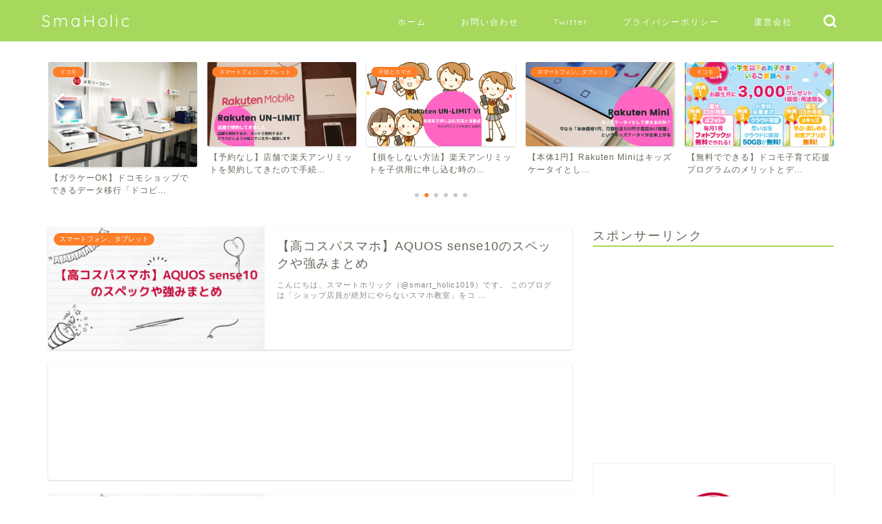

--- FILE ---
content_type: text/html; charset=UTF-8
request_url: https://smart-holic.com/
body_size: 23248
content:
<!DOCTYPE html>
<html lang="ja">
<head prefix="og: http://ogp.me/ns# fb: http://ogp.me/ns/fb# article: http://ogp.me/ns/article#">
<meta charset="utf-8">
<meta http-equiv="X-UA-Compatible" content="IE=edge">
<meta name="viewport" content="width=device-width, initial-scale=1">
<!-- ここからOGP -->
<meta property="og:type" content="blog">
	<meta property="og:title" content="Smart-Holic【スマートホリック】スマホ生活を充実させる方法｜元携帯販売員が教える子供とのスマホの向き合い方">
	<meta property="og:url" content="https://smart-holic.com">
			<meta property="og:description" content="このサイトでは2児の父である元携帯販売員が子供とのスマホの向き合い方、便利な使い方、どの携帯会社を選べばお得かなどお子さんを持つ親のために役立つ情報を発信していきます。">
				<meta property="og:image" content="https://smart-holic.com/wp-content/uploads/2021/01/Smart-Holic.png">
	<meta property="og:site_name" content="Smart-Holic【スマートホリック】スマホ生活を充実させる方法">
<meta property="fb:admins" content="">
<meta name="twitter:card" content="summary">
	<meta name="twitter:site" content="@smart_holic1019">
<!-- ここまでOGP --> 

<meta name="description" itemprop="description" content="このサイトでは2児の父である元携帯販売員が子供とのスマホの向き合い方、便利な使い方、どの携帯会社を選べばお得かなどお子さんを持つ親のために役立つ情報を発信していきます。">
<link rel="canonical" href="https://smart-holic.com">
<title>Smart-Holic【スマートホリック】スマホ生活を充実させる方法｜元携帯販売員が教える子供とのスマホの向き合い方</title>
<meta name='robots' content='max-image-preview:large' />
<link rel='dns-prefetch' href='//webfonts.xserver.jp' />
<link rel='dns-prefetch' href='//cdnjs.cloudflare.com' />
<link rel="alternate" type="application/rss+xml" title="Smart-Holic【スマートホリック】スマホ生活を充実させる方法 &raquo; フィード" href="https://smart-holic.com/feed/" />
<link rel="alternate" type="application/rss+xml" title="Smart-Holic【スマートホリック】スマホ生活を充実させる方法 &raquo; コメントフィード" href="https://smart-holic.com/comments/feed/" />
<style id='wp-img-auto-sizes-contain-inline-css' type='text/css'>
img:is([sizes=auto i],[sizes^="auto," i]){contain-intrinsic-size:3000px 1500px}
/*# sourceURL=wp-img-auto-sizes-contain-inline-css */
</style>
<style id='wp-emoji-styles-inline-css' type='text/css'>

	img.wp-smiley, img.emoji {
		display: inline !important;
		border: none !important;
		box-shadow: none !important;
		height: 1em !important;
		width: 1em !important;
		margin: 0 0.07em !important;
		vertical-align: -0.1em !important;
		background: none !important;
		padding: 0 !important;
	}
/*# sourceURL=wp-emoji-styles-inline-css */
</style>
<style id='wp-block-library-inline-css' type='text/css'>
:root{--wp-block-synced-color:#7a00df;--wp-block-synced-color--rgb:122,0,223;--wp-bound-block-color:var(--wp-block-synced-color);--wp-editor-canvas-background:#ddd;--wp-admin-theme-color:#007cba;--wp-admin-theme-color--rgb:0,124,186;--wp-admin-theme-color-darker-10:#006ba1;--wp-admin-theme-color-darker-10--rgb:0,107,160.5;--wp-admin-theme-color-darker-20:#005a87;--wp-admin-theme-color-darker-20--rgb:0,90,135;--wp-admin-border-width-focus:2px}@media (min-resolution:192dpi){:root{--wp-admin-border-width-focus:1.5px}}.wp-element-button{cursor:pointer}:root .has-very-light-gray-background-color{background-color:#eee}:root .has-very-dark-gray-background-color{background-color:#313131}:root .has-very-light-gray-color{color:#eee}:root .has-very-dark-gray-color{color:#313131}:root .has-vivid-green-cyan-to-vivid-cyan-blue-gradient-background{background:linear-gradient(135deg,#00d084,#0693e3)}:root .has-purple-crush-gradient-background{background:linear-gradient(135deg,#34e2e4,#4721fb 50%,#ab1dfe)}:root .has-hazy-dawn-gradient-background{background:linear-gradient(135deg,#faaca8,#dad0ec)}:root .has-subdued-olive-gradient-background{background:linear-gradient(135deg,#fafae1,#67a671)}:root .has-atomic-cream-gradient-background{background:linear-gradient(135deg,#fdd79a,#004a59)}:root .has-nightshade-gradient-background{background:linear-gradient(135deg,#330968,#31cdcf)}:root .has-midnight-gradient-background{background:linear-gradient(135deg,#020381,#2874fc)}:root{--wp--preset--font-size--normal:16px;--wp--preset--font-size--huge:42px}.has-regular-font-size{font-size:1em}.has-larger-font-size{font-size:2.625em}.has-normal-font-size{font-size:var(--wp--preset--font-size--normal)}.has-huge-font-size{font-size:var(--wp--preset--font-size--huge)}.has-text-align-center{text-align:center}.has-text-align-left{text-align:left}.has-text-align-right{text-align:right}.has-fit-text{white-space:nowrap!important}#end-resizable-editor-section{display:none}.aligncenter{clear:both}.items-justified-left{justify-content:flex-start}.items-justified-center{justify-content:center}.items-justified-right{justify-content:flex-end}.items-justified-space-between{justify-content:space-between}.screen-reader-text{border:0;clip-path:inset(50%);height:1px;margin:-1px;overflow:hidden;padding:0;position:absolute;width:1px;word-wrap:normal!important}.screen-reader-text:focus{background-color:#ddd;clip-path:none;color:#444;display:block;font-size:1em;height:auto;left:5px;line-height:normal;padding:15px 23px 14px;text-decoration:none;top:5px;width:auto;z-index:100000}html :where(.has-border-color){border-style:solid}html :where([style*=border-top-color]){border-top-style:solid}html :where([style*=border-right-color]){border-right-style:solid}html :where([style*=border-bottom-color]){border-bottom-style:solid}html :where([style*=border-left-color]){border-left-style:solid}html :where([style*=border-width]){border-style:solid}html :where([style*=border-top-width]){border-top-style:solid}html :where([style*=border-right-width]){border-right-style:solid}html :where([style*=border-bottom-width]){border-bottom-style:solid}html :where([style*=border-left-width]){border-left-style:solid}html :where(img[class*=wp-image-]){height:auto;max-width:100%}:where(figure){margin:0 0 1em}html :where(.is-position-sticky){--wp-admin--admin-bar--position-offset:var(--wp-admin--admin-bar--height,0px)}@media screen and (max-width:600px){html :where(.is-position-sticky){--wp-admin--admin-bar--position-offset:0px}}

/*# sourceURL=wp-block-library-inline-css */
</style><style id='global-styles-inline-css' type='text/css'>
:root{--wp--preset--aspect-ratio--square: 1;--wp--preset--aspect-ratio--4-3: 4/3;--wp--preset--aspect-ratio--3-4: 3/4;--wp--preset--aspect-ratio--3-2: 3/2;--wp--preset--aspect-ratio--2-3: 2/3;--wp--preset--aspect-ratio--16-9: 16/9;--wp--preset--aspect-ratio--9-16: 9/16;--wp--preset--color--black: #000000;--wp--preset--color--cyan-bluish-gray: #abb8c3;--wp--preset--color--white: #ffffff;--wp--preset--color--pale-pink: #f78da7;--wp--preset--color--vivid-red: #cf2e2e;--wp--preset--color--luminous-vivid-orange: #ff6900;--wp--preset--color--luminous-vivid-amber: #fcb900;--wp--preset--color--light-green-cyan: #7bdcb5;--wp--preset--color--vivid-green-cyan: #00d084;--wp--preset--color--pale-cyan-blue: #8ed1fc;--wp--preset--color--vivid-cyan-blue: #0693e3;--wp--preset--color--vivid-purple: #9b51e0;--wp--preset--gradient--vivid-cyan-blue-to-vivid-purple: linear-gradient(135deg,rgb(6,147,227) 0%,rgb(155,81,224) 100%);--wp--preset--gradient--light-green-cyan-to-vivid-green-cyan: linear-gradient(135deg,rgb(122,220,180) 0%,rgb(0,208,130) 100%);--wp--preset--gradient--luminous-vivid-amber-to-luminous-vivid-orange: linear-gradient(135deg,rgb(252,185,0) 0%,rgb(255,105,0) 100%);--wp--preset--gradient--luminous-vivid-orange-to-vivid-red: linear-gradient(135deg,rgb(255,105,0) 0%,rgb(207,46,46) 100%);--wp--preset--gradient--very-light-gray-to-cyan-bluish-gray: linear-gradient(135deg,rgb(238,238,238) 0%,rgb(169,184,195) 100%);--wp--preset--gradient--cool-to-warm-spectrum: linear-gradient(135deg,rgb(74,234,220) 0%,rgb(151,120,209) 20%,rgb(207,42,186) 40%,rgb(238,44,130) 60%,rgb(251,105,98) 80%,rgb(254,248,76) 100%);--wp--preset--gradient--blush-light-purple: linear-gradient(135deg,rgb(255,206,236) 0%,rgb(152,150,240) 100%);--wp--preset--gradient--blush-bordeaux: linear-gradient(135deg,rgb(254,205,165) 0%,rgb(254,45,45) 50%,rgb(107,0,62) 100%);--wp--preset--gradient--luminous-dusk: linear-gradient(135deg,rgb(255,203,112) 0%,rgb(199,81,192) 50%,rgb(65,88,208) 100%);--wp--preset--gradient--pale-ocean: linear-gradient(135deg,rgb(255,245,203) 0%,rgb(182,227,212) 50%,rgb(51,167,181) 100%);--wp--preset--gradient--electric-grass: linear-gradient(135deg,rgb(202,248,128) 0%,rgb(113,206,126) 100%);--wp--preset--gradient--midnight: linear-gradient(135deg,rgb(2,3,129) 0%,rgb(40,116,252) 100%);--wp--preset--font-size--small: 13px;--wp--preset--font-size--medium: 20px;--wp--preset--font-size--large: 36px;--wp--preset--font-size--x-large: 42px;--wp--preset--spacing--20: 0.44rem;--wp--preset--spacing--30: 0.67rem;--wp--preset--spacing--40: 1rem;--wp--preset--spacing--50: 1.5rem;--wp--preset--spacing--60: 2.25rem;--wp--preset--spacing--70: 3.38rem;--wp--preset--spacing--80: 5.06rem;--wp--preset--shadow--natural: 6px 6px 9px rgba(0, 0, 0, 0.2);--wp--preset--shadow--deep: 12px 12px 50px rgba(0, 0, 0, 0.4);--wp--preset--shadow--sharp: 6px 6px 0px rgba(0, 0, 0, 0.2);--wp--preset--shadow--outlined: 6px 6px 0px -3px rgb(255, 255, 255), 6px 6px rgb(0, 0, 0);--wp--preset--shadow--crisp: 6px 6px 0px rgb(0, 0, 0);}:where(.is-layout-flex){gap: 0.5em;}:where(.is-layout-grid){gap: 0.5em;}body .is-layout-flex{display: flex;}.is-layout-flex{flex-wrap: wrap;align-items: center;}.is-layout-flex > :is(*, div){margin: 0;}body .is-layout-grid{display: grid;}.is-layout-grid > :is(*, div){margin: 0;}:where(.wp-block-columns.is-layout-flex){gap: 2em;}:where(.wp-block-columns.is-layout-grid){gap: 2em;}:where(.wp-block-post-template.is-layout-flex){gap: 1.25em;}:where(.wp-block-post-template.is-layout-grid){gap: 1.25em;}.has-black-color{color: var(--wp--preset--color--black) !important;}.has-cyan-bluish-gray-color{color: var(--wp--preset--color--cyan-bluish-gray) !important;}.has-white-color{color: var(--wp--preset--color--white) !important;}.has-pale-pink-color{color: var(--wp--preset--color--pale-pink) !important;}.has-vivid-red-color{color: var(--wp--preset--color--vivid-red) !important;}.has-luminous-vivid-orange-color{color: var(--wp--preset--color--luminous-vivid-orange) !important;}.has-luminous-vivid-amber-color{color: var(--wp--preset--color--luminous-vivid-amber) !important;}.has-light-green-cyan-color{color: var(--wp--preset--color--light-green-cyan) !important;}.has-vivid-green-cyan-color{color: var(--wp--preset--color--vivid-green-cyan) !important;}.has-pale-cyan-blue-color{color: var(--wp--preset--color--pale-cyan-blue) !important;}.has-vivid-cyan-blue-color{color: var(--wp--preset--color--vivid-cyan-blue) !important;}.has-vivid-purple-color{color: var(--wp--preset--color--vivid-purple) !important;}.has-black-background-color{background-color: var(--wp--preset--color--black) !important;}.has-cyan-bluish-gray-background-color{background-color: var(--wp--preset--color--cyan-bluish-gray) !important;}.has-white-background-color{background-color: var(--wp--preset--color--white) !important;}.has-pale-pink-background-color{background-color: var(--wp--preset--color--pale-pink) !important;}.has-vivid-red-background-color{background-color: var(--wp--preset--color--vivid-red) !important;}.has-luminous-vivid-orange-background-color{background-color: var(--wp--preset--color--luminous-vivid-orange) !important;}.has-luminous-vivid-amber-background-color{background-color: var(--wp--preset--color--luminous-vivid-amber) !important;}.has-light-green-cyan-background-color{background-color: var(--wp--preset--color--light-green-cyan) !important;}.has-vivid-green-cyan-background-color{background-color: var(--wp--preset--color--vivid-green-cyan) !important;}.has-pale-cyan-blue-background-color{background-color: var(--wp--preset--color--pale-cyan-blue) !important;}.has-vivid-cyan-blue-background-color{background-color: var(--wp--preset--color--vivid-cyan-blue) !important;}.has-vivid-purple-background-color{background-color: var(--wp--preset--color--vivid-purple) !important;}.has-black-border-color{border-color: var(--wp--preset--color--black) !important;}.has-cyan-bluish-gray-border-color{border-color: var(--wp--preset--color--cyan-bluish-gray) !important;}.has-white-border-color{border-color: var(--wp--preset--color--white) !important;}.has-pale-pink-border-color{border-color: var(--wp--preset--color--pale-pink) !important;}.has-vivid-red-border-color{border-color: var(--wp--preset--color--vivid-red) !important;}.has-luminous-vivid-orange-border-color{border-color: var(--wp--preset--color--luminous-vivid-orange) !important;}.has-luminous-vivid-amber-border-color{border-color: var(--wp--preset--color--luminous-vivid-amber) !important;}.has-light-green-cyan-border-color{border-color: var(--wp--preset--color--light-green-cyan) !important;}.has-vivid-green-cyan-border-color{border-color: var(--wp--preset--color--vivid-green-cyan) !important;}.has-pale-cyan-blue-border-color{border-color: var(--wp--preset--color--pale-cyan-blue) !important;}.has-vivid-cyan-blue-border-color{border-color: var(--wp--preset--color--vivid-cyan-blue) !important;}.has-vivid-purple-border-color{border-color: var(--wp--preset--color--vivid-purple) !important;}.has-vivid-cyan-blue-to-vivid-purple-gradient-background{background: var(--wp--preset--gradient--vivid-cyan-blue-to-vivid-purple) !important;}.has-light-green-cyan-to-vivid-green-cyan-gradient-background{background: var(--wp--preset--gradient--light-green-cyan-to-vivid-green-cyan) !important;}.has-luminous-vivid-amber-to-luminous-vivid-orange-gradient-background{background: var(--wp--preset--gradient--luminous-vivid-amber-to-luminous-vivid-orange) !important;}.has-luminous-vivid-orange-to-vivid-red-gradient-background{background: var(--wp--preset--gradient--luminous-vivid-orange-to-vivid-red) !important;}.has-very-light-gray-to-cyan-bluish-gray-gradient-background{background: var(--wp--preset--gradient--very-light-gray-to-cyan-bluish-gray) !important;}.has-cool-to-warm-spectrum-gradient-background{background: var(--wp--preset--gradient--cool-to-warm-spectrum) !important;}.has-blush-light-purple-gradient-background{background: var(--wp--preset--gradient--blush-light-purple) !important;}.has-blush-bordeaux-gradient-background{background: var(--wp--preset--gradient--blush-bordeaux) !important;}.has-luminous-dusk-gradient-background{background: var(--wp--preset--gradient--luminous-dusk) !important;}.has-pale-ocean-gradient-background{background: var(--wp--preset--gradient--pale-ocean) !important;}.has-electric-grass-gradient-background{background: var(--wp--preset--gradient--electric-grass) !important;}.has-midnight-gradient-background{background: var(--wp--preset--gradient--midnight) !important;}.has-small-font-size{font-size: var(--wp--preset--font-size--small) !important;}.has-medium-font-size{font-size: var(--wp--preset--font-size--medium) !important;}.has-large-font-size{font-size: var(--wp--preset--font-size--large) !important;}.has-x-large-font-size{font-size: var(--wp--preset--font-size--x-large) !important;}
/*# sourceURL=global-styles-inline-css */
</style>

<style id='classic-theme-styles-inline-css' type='text/css'>
/*! This file is auto-generated */
.wp-block-button__link{color:#fff;background-color:#32373c;border-radius:9999px;box-shadow:none;text-decoration:none;padding:calc(.667em + 2px) calc(1.333em + 2px);font-size:1.125em}.wp-block-file__button{background:#32373c;color:#fff;text-decoration:none}
/*# sourceURL=/wp-includes/css/classic-themes.min.css */
</style>
<link rel='stylesheet' id='contact-form-7-css' href='https://smart-holic.com/wp-content/plugins/contact-form-7/includes/css/styles.css?ver=6.1.4' type='text/css' media='all' />
<link rel='stylesheet' id='parent-style-css' href='https://smart-holic.com/wp-content/themes/jin/style.css?ver=6.9' type='text/css' media='all' />
<link rel='stylesheet' id='theme-style-css' href='https://smart-holic.com/wp-content/themes/jin-child/style.css?ver=6.9' type='text/css' media='all' />
<link rel='stylesheet' id='swiper-style-css' href='https://cdnjs.cloudflare.com/ajax/libs/Swiper/4.0.7/css/swiper.min.css?ver=6.9' type='text/css' media='all' />
<link rel='stylesheet' id='pochipp-front-css' href='https://smart-holic.com/wp-content/plugins/pochipp/dist/css/style.css?ver=1.18.3' type='text/css' media='all' />
<script type="text/javascript" src="https://smart-holic.com/wp-includes/js/jquery/jquery.min.js?ver=3.7.1" id="jquery-core-js"></script>
<script type="text/javascript" src="https://smart-holic.com/wp-includes/js/jquery/jquery-migrate.min.js?ver=3.4.1" id="jquery-migrate-js"></script>
<script type="text/javascript" src="//webfonts.xserver.jp/js/xserverv3.js?fadein=0&amp;ver=2.0.8" id="typesquare_std-js"></script>
<link rel="https://api.w.org/" href="https://smart-holic.com/wp-json/" /><!-- Pochipp -->
<style id="pchpp_custom_style">:root{--pchpp-color-inline: #069A8E;--pchpp-color-custom: #5ca250;--pchpp-color-custom-2: #8e59e4;--pchpp-color-amazon: #f99a0c;--pchpp-color-rakuten: #e0423c;--pchpp-color-yahoo: #438ee8;--pchpp-color-mercari: #3c3c3c;--pchpp-inline-bg-color: var(--pchpp-color-inline);--pchpp-inline-txt-color: #fff;--pchpp-inline-shadow: 0 1px 4px -1px rgba(0, 0, 0, 0.2);--pchpp-inline-radius: 40px;--pchpp-inline-width: auto;}</style>
<script id="pchpp_vars">window.pchppVars = {};window.pchppVars.ajaxUrl = "https://smart-holic.com/wp-admin/admin-ajax.php";window.pchppVars.ajaxNonce = "d724a4cafe";</script>
<script type="text/javascript" language="javascript">var vc_pid = "886970287";</script>
<!-- / Pochipp -->
	<style type="text/css">
		#wrapper {
			background-color: #ffffff;
			background-image: url();
					}

		.related-entry-headline-text span:before,
		#comment-title span:before,
		#reply-title span:before {
			background-color: #a5d85d;
			border-color: #a5d85d !important;
		}

		#breadcrumb:after,
		#page-top a {
			background-color: #727272;
		}

		footer {
			background-color: #727272;
		}

		.footer-inner a,
		#copyright,
		#copyright-center {
			border-color: #fff !important;
			color: #fff !important;
		}

		#footer-widget-area {
			border-color: #fff !important;
		}

		.page-top-footer a {
			color: #727272 !important;
		}

		#breadcrumb ul li,
		#breadcrumb ul li a {
			color: #727272 !important;
		}

		body,
		a,
		a:link,
		a:visited,
		.my-profile,
		.widgettitle,
		.tabBtn-mag label {
			color: #686357;
		}

		a:hover {
			color: #ff7e28;
		}

		.widget_nav_menu ul>li>a:before,
		.widget_categories ul>li>a:before,
		.widget_pages ul>li>a:before,
		.widget_recent_entries ul>li>a:before,
		.widget_archive ul>li>a:before,
		.widget_archive form:after,
		.widget_categories form:after,
		.widget_nav_menu ul>li>ul.sub-menu>li>a:before,
		.widget_categories ul>li>.children>li>a:before,
		.widget_pages ul>li>.children>li>a:before,
		.widget_nav_menu ul>li>ul.sub-menu>li>ul.sub-menu li>a:before,
		.widget_categories ul>li>.children>li>.children li>a:before,
		.widget_pages ul>li>.children>li>.children li>a:before {
			color: #a5d85d;
		}

		.widget_nav_menu ul .sub-menu .sub-menu li a:before {
			background-color: #686357 !important;
		}

		.d--labeling-act-border {
			border-color: rgba(104, 99, 87, 0.18);
		}

		.c--labeling-act.d--labeling-act-solid {
			background-color: rgba(104, 99, 87, 0.06);
		}

		.a--labeling-act {
			color: rgba(104, 99, 87, 0.6);
		}

		.a--labeling-small-act span {
			background-color: rgba(104, 99, 87, 0.21);
		}

		.c--labeling-act.d--labeling-act-strong {
			background-color: rgba(104, 99, 87, 0.045);
		}

		.d--labeling-act-strong .a--labeling-act {
			color: rgba(104, 99, 87, 0.75);
		}


		footer .footer-widget,
		footer .footer-widget a,
		footer .footer-widget ul li,
		.footer-widget.widget_nav_menu ul>li>a:before,
		.footer-widget.widget_categories ul>li>a:before,
		.footer-widget.widget_recent_entries ul>li>a:before,
		.footer-widget.widget_pages ul>li>a:before,
		.footer-widget.widget_archive ul>li>a:before,
		footer .widget_tag_cloud .tagcloud a:before {
			color: #fff !important;
			border-color: #fff !important;
		}

		footer .footer-widget .widgettitle {
			color: #fff !important;
			border-color: #ff7e28 !important;
		}

		footer .widget_nav_menu ul .children .children li a:before,
		footer .widget_categories ul .children .children li a:before,
		footer .widget_nav_menu ul .sub-menu .sub-menu li a:before {
			background-color: #fff !important;
		}

		#drawernav a:hover,
		.post-list-title,
		#prev-next p,
		#toc_container .toc_list li a {
			color: #686357 !important;
		}

		#header-box {
			background-color: #a5d85d;
		}

		@media (min-width: 768px) {

			#header-box .header-box10-bg:before,
			#header-box .header-box11-bg:before {
				border-radius: 2px;
			}
		}

		@media (min-width: 768px) {
			.top-image-meta {
				margin-top: calc(120px - 30px);
			}
		}

		@media (min-width: 1200px) {
			.top-image-meta {
				margin-top: calc(120px);
			}
		}

		.pickup-contents:before {
			background-color: #a5d85d !important;
		}

		.main-image-text {
			color: #686357;
		}

		.main-image-text-sub {
			color: #686357;
		}

		@media (min-width: 481px) {
			#site-info {
				padding-top: 15px !important;
				padding-bottom: 15px !important;
			}
		}

		#site-info span a {
			color: #ffffff !important;
		}

		#headmenu .headsns .line a svg {
			fill: #ffffff !important;
		}

		#headmenu .headsns a,
		#headmenu {
			color: #ffffff !important;
			border-color: #ffffff !important;
		}

		.profile-follow .line-sns a svg {
			fill: #a5d85d !important;
		}

		.profile-follow .line-sns a:hover svg {
			fill: #ff7e28 !important;
		}

		.profile-follow a {
			color: #a5d85d !important;
			border-color: #a5d85d !important;
		}

		.profile-follow a:hover,
		#headmenu .headsns a:hover {
			color: #ff7e28 !important;
			border-color: #ff7e28 !important;
		}

		.search-box:hover {
			color: #ff7e28 !important;
			border-color: #ff7e28 !important;
		}

		#header #headmenu .headsns .line a:hover svg {
			fill: #ff7e28 !important;
		}

		.cps-icon-bar,
		#navtoggle:checked+.sp-menu-open .cps-icon-bar {
			background-color: #ffffff;
		}

		#nav-container {
			background-color: #a5d85d;
		}

		.menu-box .menu-item svg {
			fill: #ffffff;
		}

		#drawernav ul.menu-box>li>a,
		#drawernav2 ul.menu-box>li>a,
		#drawernav3 ul.menu-box>li>a,
		#drawernav4 ul.menu-box>li>a,
		#drawernav5 ul.menu-box>li>a,
		#drawernav ul.menu-box>li.menu-item-has-children:after,
		#drawernav2 ul.menu-box>li.menu-item-has-children:after,
		#drawernav3 ul.menu-box>li.menu-item-has-children:after,
		#drawernav4 ul.menu-box>li.menu-item-has-children:after,
		#drawernav5 ul.menu-box>li.menu-item-has-children:after {
			color: #ffffff !important;
		}

		#drawernav ul.menu-box li a,
		#drawernav2 ul.menu-box li a,
		#drawernav3 ul.menu-box li a,
		#drawernav4 ul.menu-box li a,
		#drawernav5 ul.menu-box li a {
			font-size: 12px !important;
		}

		#drawernav3 ul.menu-box>li {
			color: #686357 !important;
		}

		#drawernav4 .menu-box>.menu-item>a:after,
		#drawernav3 .menu-box>.menu-item>a:after,
		#drawernav .menu-box>.menu-item>a:after {
			background-color: #ffffff !important;
		}

		#drawernav2 .menu-box>.menu-item:hover,
		#drawernav5 .menu-box>.menu-item:hover {
			border-top-color: #a5d85d !important;
		}

		.cps-info-bar a {
			background-color: #ffcd44 !important;
		}

		@media (min-width: 768px) {
			.post-list-mag .post-list-item:not(:nth-child(2n)) {
				margin-right: 2.6%;
			}
		}

		@media (min-width: 768px) {

			#tab-1:checked~.tabBtn-mag li [for="tab-1"]:after,
			#tab-2:checked~.tabBtn-mag li [for="tab-2"]:after,
			#tab-3:checked~.tabBtn-mag li [for="tab-3"]:after,
			#tab-4:checked~.tabBtn-mag li [for="tab-4"]:after {
				border-top-color: #a5d85d !important;
			}

			.tabBtn-mag label {
				border-bottom-color: #a5d85d !important;
			}
		}

		#tab-1:checked~.tabBtn-mag li [for="tab-1"],
		#tab-2:checked~.tabBtn-mag li [for="tab-2"],
		#tab-3:checked~.tabBtn-mag li [for="tab-3"],
		#tab-4:checked~.tabBtn-mag li [for="tab-4"],
		#prev-next a.next:after,
		#prev-next a.prev:after,
		.more-cat-button a:hover span:before {
			background-color: #a5d85d !important;
		}


		.swiper-slide .post-list-cat,
		.post-list-mag .post-list-cat,
		.post-list-mag3col .post-list-cat,
		.post-list-mag-sp1col .post-list-cat,
		.swiper-pagination-bullet-active,
		.pickup-cat,
		.post-list .post-list-cat,
		#breadcrumb .bcHome a:hover span:before,
		.popular-item:nth-child(1) .pop-num,
		.popular-item:nth-child(2) .pop-num,
		.popular-item:nth-child(3) .pop-num {
			background-color: #ff7e28 !important;
		}

		.sidebar-btn a,
		.profile-sns-menu {
			background-color: #ff7e28 !important;
		}

		.sp-sns-menu a,
		.pickup-contents-box a:hover .pickup-title {
			border-color: #a5d85d !important;
			color: #a5d85d !important;
		}

		.pro-line svg {
			fill: #a5d85d !important;
		}

		.cps-post-cat a,
		.meta-cat,
		.popular-cat {
			background-color: #ff7e28 !important;
			border-color: #ff7e28 !important;
		}

		.tagicon,
		.tag-box a,
		#toc_container .toc_list>li,
		#toc_container .toc_title {
			color: #a5d85d !important;
		}

		.widget_tag_cloud a::before {
			color: #686357 !important;
		}

		.tag-box a,
		#toc_container:before {
			border-color: #a5d85d !important;
		}

		.cps-post-cat a:hover {
			color: #ff7e28 !important;
		}

		.pagination li:not([class*="current"]) a:hover,
		.widget_tag_cloud a:hover {
			background-color: #a5d85d !important;
		}

		.pagination li:not([class*="current"]) a:hover {
			opacity: 0.5 !important;
		}

		.pagination li.current a {
			background-color: #a5d85d !important;
			border-color: #a5d85d !important;
		}

		.nextpage a:hover span {
			color: #a5d85d !important;
			border-color: #a5d85d !important;
		}

		.cta-content:before {
			background-color: #ffffff !important;
		}

		.cta-text,
		.info-title {
			color: #686357 !important;
		}

		#footer-widget-area.footer_style1 .widgettitle {
			border-color: #ff7e28 !important;
		}

		.sidebar_style1 .widgettitle,
		.sidebar_style5 .widgettitle {
			border-color: #a5d85d !important;
		}

		.sidebar_style2 .widgettitle,
		.sidebar_style4 .widgettitle,
		.sidebar_style6 .widgettitle,
		#home-bottom-widget .widgettitle,
		#home-top-widget .widgettitle,
		#post-bottom-widget .widgettitle,
		#post-top-widget .widgettitle {
			background-color: #a5d85d !important;
		}

		#home-bottom-widget .widget_search .search-box input[type="submit"],
		#home-top-widget .widget_search .search-box input[type="submit"],
		#post-bottom-widget .widget_search .search-box input[type="submit"],
		#post-top-widget .widget_search .search-box input[type="submit"] {
			background-color: #ff7e28 !important;
		}

		.tn-logo-size {
			font-size: 180% !important;
		}

		@media (min-width: 481px) {
			.tn-logo-size img {
				width: calc(180%*0.5) !important;
			}
		}

		@media (min-width: 768px) {
			.tn-logo-size img {
				width: calc(180%*2.2) !important;
			}
		}

		@media (min-width: 1200px) {
			.tn-logo-size img {
				width: 180% !important;
			}
		}

		.sp-logo-size {
			font-size: 120% !important;
		}

		.sp-logo-size img {
			width: 120% !important;
		}

		.cps-post-main ul>li:before,
		.cps-post-main ol>li:before {
			background-color: #ff7e28 !important;
		}

		.profile-card .profile-title {
			background-color: #a5d85d !important;
		}

		.profile-card {
			border-color: #a5d85d !important;
		}

		.cps-post-main a {
			color: #ff7e28;
		}

		.cps-post-main .marker {
			background: -webkit-linear-gradient(transparent 60%, #ffe8ce 0%);
			background: linear-gradient(transparent 60%, #ffe8ce 0%);
		}

		.cps-post-main .marker2 {
			background: -webkit-linear-gradient(transparent 60%, #d9f4ab 0%);
			background: linear-gradient(transparent 60%, #d9f4ab 0%);
		}

		.cps-post-main .jic-sc {
			color: #e9546b;
		}


		.simple-box1 {
			border-color: #ef9b9b !important;
		}

		.simple-box2 {
			border-color: #f2bf7d !important;
		}

		.simple-box3 {
			border-color: #b5e28a !important;
		}

		.simple-box4 {
			border-color: #7badd8 !important;
		}

		.simple-box4:before {
			background-color: #7badd8;
		}

		.simple-box5 {
			border-color: #e896c7 !important;
		}

		.simple-box5:before {
			background-color: #e896c7;
		}

		.simple-box6 {
			background-color: #fffdef !important;
		}

		.simple-box7 {
			border-color: #def1f9 !important;
		}

		.simple-box7:before {
			background-color: #def1f9 !important;
		}

		.simple-box8 {
			border-color: #96ddc1 !important;
		}

		.simple-box8:before {
			background-color: #96ddc1 !important;
		}

		.simple-box9:before {
			background-color: #e1c0e8 !important;
		}

		.simple-box9:after {
			border-color: #e1c0e8 #e1c0e8 #fff #fff !important;
		}

		.kaisetsu-box1:before,
		.kaisetsu-box1-title {
			background-color: #ffb49e !important;
		}

		.kaisetsu-box2 {
			border-color: #89c2f4 !important;
		}

		.kaisetsu-box2-title {
			background-color: #89c2f4 !important;
		}

		.kaisetsu-box4 {
			border-color: #ea91a9 !important;
		}

		.kaisetsu-box4-title {
			background-color: #ea91a9 !important;
		}

		.kaisetsu-box5:before {
			background-color: #57b3ba !important;
		}

		.kaisetsu-box5-title {
			background-color: #57b3ba !important;
		}

		.concept-box1 {
			border-color: #85db8f !important;
		}

		.concept-box1:after {
			background-color: #85db8f !important;
		}

		.concept-box1:before {
			content: "ポイント" !important;
			color: #85db8f !important;
		}

		.concept-box2 {
			border-color: #f7cf6a !important;
		}

		.concept-box2:after {
			background-color: #f7cf6a !important;
		}

		.concept-box2:before {
			content: "注意点" !important;
			color: #f7cf6a !important;
		}

		.concept-box3 {
			border-color: #86cee8 !important;
		}

		.concept-box3:after {
			background-color: #86cee8 !important;
		}

		.concept-box3:before {
			content: "良い例" !important;
			color: #86cee8 !important;
		}

		.concept-box4 {
			border-color: #ed8989 !important;
		}

		.concept-box4:after {
			background-color: #ed8989 !important;
		}

		.concept-box4:before {
			content: "悪い例" !important;
			color: #ed8989 !important;
		}

		.concept-box5 {
			border-color: #9e9e9e !important;
		}

		.concept-box5:after {
			background-color: #9e9e9e !important;
		}

		.concept-box5:before {
			content: "参考" !important;
			color: #9e9e9e !important;
		}

		.concept-box6 {
			border-color: #8eaced !important;
		}

		.concept-box6:after {
			background-color: #8eaced !important;
		}

		.concept-box6:before {
			content: "メモ" !important;
			color: #8eaced !important;
		}

		.innerlink-box1,
		.blog-card {
			border-color: #ff7e28 !important;
		}

		.innerlink-box1-title {
			background-color: #ff7e28 !important;
			border-color: #ff7e28 !important;
		}

		.innerlink-box1:before,
		.blog-card-hl-box {
			background-color: #ff7e28 !important;
		}

		.jin-ac-box01-title::after {
			color: #a5d85d;
		}

		.color-button01 a,
		.color-button01 a:hover,
		.color-button01:before {
			background-color: #a5d85d !important;
		}

		.top-image-btn-color a,
		.top-image-btn-color a:hover,
		.top-image-btn-color:before {
			background-color: #af1616 !important;
		}

		.color-button02 a,
		.color-button02 a:hover,
		.color-button02:before {
			background-color: #ff7e28 !important;
		}

		.color-button01-big a,
		.color-button01-big a:hover,
		.color-button01-big:before {
			background-color: #ff7e28 !important;
		}

		.color-button01-big a,
		.color-button01-big:before {
			border-radius: 5px !important;
		}

		.color-button01-big a {
			padding-top: 20px !important;
			padding-bottom: 20px !important;
		}

		.color-button02-big a,
		.color-button02-big a:hover,
		.color-button02-big:before {
			background-color: #c0ea85 !important;
		}

		.color-button02-big a,
		.color-button02-big:before {
			border-radius: 40px !important;
		}

		.color-button02-big a {
			padding-top: 20px !important;
			padding-bottom: 20px !important;
		}

		.color-button01-big {
			width: 75% !important;
		}

		.color-button02-big {
			width: 75% !important;
		}

		.top-image-btn-color:before,
		.color-button01:before,
		.color-button02:before,
		.color-button01-big:before,
		.color-button02-big:before {
			bottom: -1px;
			left: -1px;
			width: 100%;
			height: 100%;
			border-radius: 6px;
			box-shadow: 0px 1px 5px 0px rgba(0, 0, 0, 0.25);
			-webkit-transition: all .4s;
			transition: all .4s;
		}

		.top-image-btn-color a:hover,
		.color-button01 a:hover,
		.color-button02 a:hover,
		.color-button01-big a:hover,
		.color-button02-big a:hover {
			-webkit-transform: translateY(2px);
			transform: translateY(2px);
			-webkit-filter: brightness(0.95);
			filter: brightness(0.95);
		}

		.top-image-btn-color:hover:before,
		.color-button01:hover:before,
		.color-button02:hover:before,
		.color-button01-big:hover:before,
		.color-button02-big:hover:before {
			-webkit-transform: translateY(2px);
			transform: translateY(2px);
			box-shadow: none !important;
		}

		.h2-style01 h2,
		.h2-style02 h2:before,
		.h2-style03 h2,
		.h2-style04 h2:before,
		.h2-style05 h2,
		.h2-style07 h2:before,
		.h2-style07 h2:after,
		.h3-style03 h3:before,
		.h3-style02 h3:before,
		.h3-style05 h3:before,
		.h3-style07 h3:before,
		.h2-style08 h2:after,
		.h2-style10 h2:before,
		.h2-style10 h2:after,
		.h3-style02 h3:after,
		.h4-style02 h4:before {
			background-color: #a5d85d !important;
		}

		.h3-style01 h3,
		.h3-style04 h3,
		.h3-style05 h3,
		.h3-style06 h3,
		.h4-style01 h4,
		.h2-style02 h2,
		.h2-style08 h2,
		.h2-style08 h2:before,
		.h2-style09 h2,
		.h4-style03 h4 {
			border-color: #a5d85d !important;
		}

		.h2-style05 h2:before {
			border-top-color: #a5d85d !important;
		}

		.h2-style06 h2:before,
		.sidebar_style3 .widgettitle:after {
			background-image: linear-gradient(-45deg,
					transparent 25%,
					#a5d85d 25%,
					#a5d85d 50%,
					transparent 50%,
					transparent 75%,
					#a5d85d 75%,
					#a5d85d);
		}

		.jin-h2-icons.h2-style02 h2 .jic:before,
		.jin-h2-icons.h2-style04 h2 .jic:before,
		.jin-h2-icons.h2-style06 h2 .jic:before,
		.jin-h2-icons.h2-style07 h2 .jic:before,
		.jin-h2-icons.h2-style08 h2 .jic:before,
		.jin-h2-icons.h2-style09 h2 .jic:before,
		.jin-h2-icons.h2-style10 h2 .jic:before,
		.jin-h3-icons.h3-style01 h3 .jic:before,
		.jin-h3-icons.h3-style02 h3 .jic:before,
		.jin-h3-icons.h3-style03 h3 .jic:before,
		.jin-h3-icons.h3-style04 h3 .jic:before,
		.jin-h3-icons.h3-style05 h3 .jic:before,
		.jin-h3-icons.h3-style06 h3 .jic:before,
		.jin-h3-icons.h3-style07 h3 .jic:before,
		.jin-h4-icons.h4-style01 h4 .jic:before,
		.jin-h4-icons.h4-style02 h4 .jic:before,
		.jin-h4-icons.h4-style03 h4 .jic:before,
		.jin-h4-icons.h4-style04 h4 .jic:before {
			color: #a5d85d;
		}

		@media all and (-ms-high-contrast:none) {

			*::-ms-backdrop,
			.color-button01:before,
			.color-button02:before,
			.color-button01-big:before,
			.color-button02-big:before {
				background-color: #595857 !important;
			}
		}

		.jin-lp-h2 h2,
		.jin-lp-h2 h2 {
			background-color: transparent !important;
			border-color: transparent !important;
			color: #686357 !important;
		}

		.jincolumn-h3style2 {
			border-color: #a5d85d !important;
		}

		.jinlph2-style1 h2:first-letter {
			color: #a5d85d !important;
		}

		.jinlph2-style2 h2,
		.jinlph2-style3 h2 {
			border-color: #a5d85d !important;
		}

		.jin-photo-title .jin-fusen1-down,
		.jin-photo-title .jin-fusen1-even,
		.jin-photo-title .jin-fusen1-up {
			border-left-color: #a5d85d;
		}

		.jin-photo-title .jin-fusen2,
		.jin-photo-title .jin-fusen3 {
			background-color: #a5d85d;
		}

		.jin-photo-title .jin-fusen2:before,
		.jin-photo-title .jin-fusen3:before {
			border-top-color: #a5d85d;
		}

		.has-huge-font-size {
			font-size: 42px !important;
		}

		.has-large-font-size {
			font-size: 36px !important;
		}

		.has-medium-font-size {
			font-size: 20px !important;
		}

		.has-normal-font-size {
			font-size: 16px !important;
		}

		.has-small-font-size {
			font-size: 13px !important;
		}
	</style>
<link rel="next" href="https://smart-holic.com/page/2/" />
	<style type="text/css">
		/*<!-- rtoc -->*/
		.rtoc-mokuji-content {
			background-color: #ffffff;
		}

		.rtoc-mokuji-content.frame1 {
			border: 1px solid #9be3f2;
		}

		.rtoc-mokuji-content #rtoc-mokuji-title {
			color: #71dcf2;
		}

		.rtoc-mokuji-content .rtoc-mokuji li>a {
			color: #6b5c61;
		}

		.rtoc-mokuji-content .mokuji_ul.level-1>.rtoc-item::before {
			background-color: #9be3f2 !important;
		}

		.rtoc-mokuji-content .mokuji_ul.level-2>.rtoc-item::before {
			background-color: #9be3f2 !important;
		}

		.rtoc-mokuji-content.frame2::before,
		.rtoc-mokuji-content.frame3,
		.rtoc-mokuji-content.frame4,
		.rtoc-mokuji-content.frame5 {
			border-color: #9be3f2 !important;
		}

		.rtoc-mokuji-content.frame5::before,
		.rtoc-mokuji-content.frame5::after {
			background-color: #9be3f2;
		}

		.widget_block #rtoc-mokuji-widget-wrapper .rtoc-mokuji.level-1 .rtoc-item.rtoc-current:after,
		.widget #rtoc-mokuji-widget-wrapper .rtoc-mokuji.level-1 .rtoc-item.rtoc-current:after,
		#scrollad #rtoc-mokuji-widget-wrapper .rtoc-mokuji.level-1 .rtoc-item.rtoc-current:after,
		#sideBarTracking #rtoc-mokuji-widget-wrapper .rtoc-mokuji.level-1 .rtoc-item.rtoc-current:after {
			background-color: #9be3f2 !important;
		}

		.cls-1,
		.cls-2 {
			stroke: #9be3f2;
		}

		.rtoc-mokuji-content .decimal_ol.level-2>.rtoc-item::before,
		.rtoc-mokuji-content .mokuji_ol.level-2>.rtoc-item::before,
		.rtoc-mokuji-content .decimal_ol.level-2>.rtoc-item::after,
		.rtoc-mokuji-content .decimal_ol.level-2>.rtoc-item::after {
			color: #9be3f2;
			background-color: #9be3f2;
		}

		.rtoc-mokuji-content .rtoc-mokuji.level-1>.rtoc-item::before {
			color: #9be3f2;
		}

		.rtoc-mokuji-content .decimal_ol>.rtoc-item::after {
			background-color: #9be3f2;
		}

		.rtoc-mokuji-content .decimal_ol>.rtoc-item::before {
			color: #9be3f2;
		}

		/*rtoc_return*/
		#rtoc_return a::before {
			background-image: url(https://smart-holic.com/wp-content/plugins/rich-table-of-content/include/../img/rtoc_return.png);
		}

		#rtoc_return a {
			background-color: #9be3f2 !important;
		}

		/* アクセントポイント */
		.rtoc-mokuji-content .level-1>.rtoc-item #rtocAC.accent-point::after {
			background-color: #9be3f2;
		}

		.rtoc-mokuji-content .level-2>.rtoc-item #rtocAC.accent-point::after {
			background-color: #9be3f2;
		}
		.rtoc-mokuji-content.frame6,
		.rtoc-mokuji-content.frame7::before,
		.rtoc-mokuji-content.frame8::before {
			border-color: #9be3f2;
		}

		.rtoc-mokuji-content.frame6 #rtoc-mokuji-title,
		.rtoc-mokuji-content.frame7 #rtoc-mokuji-title::after {
			background-color: #9be3f2;
		}

		#rtoc-mokuji-wrapper.rtoc-mokuji-content.rtoc_h2_timeline .mokuji_ol.level-1>.rtoc-item::after,
		#rtoc-mokuji-wrapper.rtoc-mokuji-content.rtoc_h2_timeline .level-1.decimal_ol>.rtoc-item::after,
		#rtoc-mokuji-wrapper.rtoc-mokuji-content.rtoc_h3_timeline .mokuji_ol.level-2>.rtoc-item::after,
		#rtoc-mokuji-wrapper.rtoc-mokuji-content.rtoc_h3_timeline .mokuji_ol.level-2>.rtoc-item::after,
		.rtoc-mokuji-content.frame7 #rtoc-mokuji-title span::after {
			background-color: #9be3f2;
		}

		.widget #rtoc-mokuji-wrapper.rtoc-mokuji-content.frame6 #rtoc-mokuji-title {
			color: #71dcf2;
			background-color: #ffffff;
		}
	</style>
	<link rel="icon" href="https://smart-holic.com/wp-content/uploads/2020/12/cropped-smaholi-e1608542191580-32x32.png" sizes="32x32" />
<link rel="icon" href="https://smart-holic.com/wp-content/uploads/2020/12/cropped-smaholi-e1608542191580-192x192.png" sizes="192x192" />
<link rel="apple-touch-icon" href="https://smart-holic.com/wp-content/uploads/2020/12/cropped-smaholi-e1608542191580-180x180.png" />
<meta name="msapplication-TileImage" content="https://smart-holic.com/wp-content/uploads/2020/12/cropped-smaholi-e1608542191580-270x270.png" />
<link rel="alternate" type="application/rss+xml" title="RSS" href="https://smart-holic.com/rsslatest.xml" />		<style type="text/css" id="wp-custom-css">
			.proflink a{
	display:block;
	text-align:center;
	padding:7px 10px;
	background:#aaa;/*カラーは変更*/
	width:50%;
	margin:0 auto;
	margin-top:20px;
	border-radius:20px;
	border:3px double #fff;
	font-size:0.65rem;
	color:#fff;
}
.proflink a:hover{
		opacity:0.75;
}
.reviewBox {
  display: block;
  max-width: 500px;
  background: #fffafb;
  border: 1px solid #E07487;
  margin: 20px auto;
  padding: 0;
  border-radius: 10px;
}

.reviewBox .reviewBox_content {
  padding: 30px;
}

.reviewBox .reviewBox_title1 {
  margin: 0;
  padding: 12px;
  background: #E07487;
  text-align: center;
  font-size: 15px !important;
  font-weight: bold;
  border-radius: 10px 10px 0 0;
  line-height: 1.3em;
  color: #fff !important;
}

.reviewBox .reviewBox_title1:before {
  font-family: "Font Awesome 5 Free";
  content: "\f005";
  font-weight: 600;
  padding-right: 5px;
  font-size: .9em !important
}

.reviewBox p {
  margin: 0;
  padding: 0;
  letter-spacing:0;
}

.reviewBox .reviewBox_title2 {
  margin: 0;
  line-height: 1.3em;
  font-size: 16px;
  margin-bottom: 10px;
  font-weight: bold;
}

.reviewBox .reviewBox_title2:before {
  content: none !important;
}

.reviewBox .reviewBox_top {
  margin: auto;
  display: -webkit-flex;
  display: -moz-flex;
  display: -ms-flex;
  display: -o-flex;
  display: flex;
}

.reviewBox .reviewBox_top p {
  margin: 0;
  padding: 0;
  line-height: 1.3em;
  padding-bottom: 12px;
  font-size: 15px !important;
}

.reviewBox .reviewBox_top p:before {
  font-family: "Font Awesome 5 Free";
  content: "\f00c";
  font-weight: 600;
  padding-right: 5px;
  font-size: .8em !important;
}

.reviewBox .reviewBox_top .reviewBox_left,
.reviewBox .reviewBox_top .reviewBox_right {
  width: 50%;
}

.reviewBox .reviewBox_top .reviewBox_right img {
  display: block;
  margin: auto;
  width: 160px;
}

.reviewBox .reviewBox_center {
  margin-top: 10px;
}

.reviewBox .reviewLink {
  display: -webkit-flex;
  display: -moz-flex;
  display: -ms-flex;
  display: -o-flex;
  display: flex;
  -webkit-box-pack: center;
  -ms-flex-pack: center;
  justify-content: center;
}

.reviewBox .reviewLink a {
  font-size: 15px !important;
  color: #444 !important;
  border: 2px solid #444;
  padding: .6em 2em;
  margin: 5px;
  width: 50%;
  text-align: center;
  margin-top: 30px;
  text-decoration: none;
}

.reviewBox .reviewLink a:nth-child(2) {
  background: #E07487;
  color: #fff !important;
  border: 2px solid #E07487;
}

.reviewBox .reviewLink a:before {
  font-family: "Font Awesome 5 Free";
  content: "\f138";
  font-weight: 600;
  padding-right: 5px;
}

.reviewBox .reviewBox_center {
  display: -webkit-flex;
  display: -moz-flex;
  display: -ms-flex;
  display: -o-flex;
  display: flex;
  padding: 20px 0;
}

.reviewBox .reviewBox_center .progress-circle {
  width: 25%;
  margin: auto;
}

.reviewBox .progress-circle {
  font-size: 12px !important;
  margin: 20px;
  position: relative;
  /* so that children can be absolutely positioned */
  padding: 0;
  width: 5em !important;
  height: 5em !important;
  background-color: #ffdee5;
  border-radius: 50%;
  line-height: 5em;
}

.reviewBox .reviewBox_score {
  font-size: 13px !important;
  text-align: center;
  line-height: 1em;
  z-index: 4;
  padding-top: 5.5em;
  display: block;
  font-weight: 600;
}

.reviewBox .reviewBox_score p {
  margin: 0;
  font-size: 12px !important;
  width: 120% !important;
  margin-left: -10% !important;
}


.reviewBox .progress-circle:after {
  border: none;
  position: absolute;
  top: 0.5em;
  left: 0.5em;
  text-align: center;
  display: block;
  border-radius: 50%;
  width: 4em;
  height: 4em;
  background-color: #fffafb;
  content: " ";
}

.reviewBox .progress-circle .progress-text {
  position: absolute;
  line-height: 2.6em;
  width: 2.6em;
  text-align: center;
  display: block;
  color: #444 !important;
  font-size: 23px !important;
  z-index: 2;
  font-family: -apple-system, BlinkMacSystemFont, Roboto, "Helvetica Neue", HelveticaNeue, "游ゴシック体", YuGothic, "游ゴシック Medium", "Yu Gothic Medium", "游ゴシック", "Yu Gothic", "Sogoe UI", Verdana, "メイリオ", Meiryo, sans-serif;
}

.reviewBox .left-half-clipper {
  border-radius: 50%;
  width: 5em;
  height: 5em;
  position: absolute;
  /* needed for clipping */
  clip: rect(0, 5em, 5em, 2.5em);
  /* clips the whole left half*/
}

.reviewBox .progress-circle.over50 .left-half-clipper {
  clip: rect(auto, auto, auto, auto);
}

.reviewBox .value-bar {
  position: absolute;
  /*needed for clipping*/
  clip: rect(0, 2.5em, 5em, 0);
  width: 5em !important;
  height: 5em !important;
  border-radius: 50%;
  border: 0.5em solid #E07487;
  box-sizing: border-box;

}

.reviewBox .progress-circle.over50 .first50-bar {
  position: absolute;
  /*needed for clipping*/
  clip: rect(0, 5em, 5em, 2.5em);
  background-color: #E07487;
  border-radius: 50%;
  width: 5em;
  height: 5em;
}

.reviewBox .progress-circle:not(.over50) .first50-bar {
  display: none;
}


.reviewBox .progress-circle.p0 .value-bar {
  display: none;
}

.reviewBox .progress-circle.p1 .value-bar {
  transform: rotate(4deg);
}

.reviewBox .progress-circle.p10 .value-bar {
  transform: rotate(36deg);
}

.reviewBox .progress-circle.p20 .value-bar {
  transform: rotate(72deg);
}

.reviewBox .progress-circle.p30 .value-bar {
  transform: rotate(108deg);
}

.reviewBox .progress-circle.p40 .value-bar {
  transform: rotate(144deg);
}

.reviewBox .progress-circle.p50 .value-bar {
  transform: rotate(180deg);
}

.reviewBox .progress-circle.p60 .value-bar {
  transform: rotate(216deg);
}

.reviewBox .progress-circle.p70 .value-bar {
  transform: rotate(252deg);
}

.reviewBox .progress-circle.p80 .value-bar {
  transform: rotate(288deg);
}

.reviewBox .progress-circle.p90 .value-bar {
  transform: rotate(324deg);
}

.reviewBox .progress-circle.p100 .value-bar {
  transform: rotate(360deg);
}


@media screen and (max-width:480px) {
  .reviewBox .reviewBox_content {
    padding: 15px;
  }
  
  .reviewBox .reviewBox_top .reviewBox_right img {
  width: 220px;
  }
  
  .reviewBox .reviewBox_top p {
  font-size: 13px !important;
  }
  
  .reviewBox .reviewBox_top p:first-child {
  font-size: 15px !important;
  }

  .reviewBox .reviewBox_center {
    padding: 0;
    margin-top: 20px;
    margin-bottom: 20px;
  }

  .reviewBox .reviewLink a {
    padding: .5em;
  }

  .reviewBox .reviewBox_top {
    flex-direction: column;
    flex-wrap: wrap;
    justify-content: center;
    align-items: center;
  }

  .reviewBox .reviewBox_top .reviewBox_left {
    -webkit-box-ordinal-group: 2;
    -ms-flex-order: 2;
    -webkit-order: 2;
    order: 2;
    width: 90%;
    margin: auto;
    margin-top: 20px;
  }

  .reviewBox .reviewBox_top .reviewBox_right {
    -webkit-box-ordinal-group: 1;
    -ms-flex-order: 1;
    -webkit-order: 1;
    order: 1;
    width: 100%;
  }

  .reviewBox .reviewLink a {
    font-size: 13px !important;
  }

  .reviewBox .progress-circle .progress-text {
    line-height: 2.2em;
    width: 2.2em;
    font-size: 23px !important;
  }

  .reviewBox .progress-circle {
    font-size: 10px !important;
  }

  .reviewBox .reviewBox_score p {
    font-size: 10px !important;
  }
  
	.reviewBox .reviewBox_score{
    padding-top: 4.4em;
  }
}

/*
 * Copyright (c) NomadWorks
 * Design: NomadCode
 * https://www.code.nomad.inc/
 */

.kaerebalink-box {
  width: 100%;
  margin: 20px auto;
  border: 2px solid #DEDEDE;
  padding: 25px;
  max-width: 100%;
  overflow: hidden;
  -webkit-box-sizing: border-box;
  box-sizing: border-box;
  display: -webkit-flex;
  display: -moz-flex;
  display: -ms-flex;
  display: flex;
  background: #fff !important;
  font-family: sans-serif !important;
}

.kaerebalink-box p {
  font-size: 15px;
  line-height: 1.4em;
  margin: 0;
  padding: 0;
}

.kaerebalink-box .kaerebalink-image {
  float: left;
  min-width: 130px;
}

.kaerebalink-box .kaerebalink-image img {
  display: block;
  width: 100%;
  max-width: 110px;
}

.kaerebalink-box .kaerebalink-name {
  font-size: 15px;
}

.kaerebalink-box .kaerebalink-name:first-child a {
  font-weight: bold;
}

.kaerebalink-box .kaerebalink-name a {
  text-decoration: none;
  color: #333;
}

.kaerebalink-powered-date a {
  text-decoration: underline !important;
  color: #55A8DC !important;
}

.kaerebalink-box p {
  margin: 0;
  margin-bottom: 5px;
}

.kaerebalink-box .kaerebalink-powered-date {
  color: #aeaeae;
  font-size: 11px;
}

.kaerebalink-box .kaerebalink-detail {
  font-size: 12px;
  color: #5D5D5D;
  padding-bottom: 5px;
  line-height: 2em;
}

.kaerebalink-box .kaerebalink-link1 {
  display: -webkit-flex;
  display: -moz-flex;
  display: -ms-flex;
  display: flex;
  float: left;
  width: 100%;
  padding-bottom: 0 !important;
}

.kaerebalink-box .kaerebalink-link1 div {
  margin: .5%;
}

.kaerebalink-box .shoplinkamazon {
  background: transparent linear-gradient(180deg, #F6DDA2 0%, #EFC04B 100%) 0% 0% no-repeat padding-box !important;
  border: 1px solid #A88735;
  border-radius: 3px;
  text-align: center;
  min-width: 60px;
  width: 33%;
  padding: 3px 5px 5px 5px;
  display: inline-block;
}

.kaerebalink-box .shoplinkamazon a {
  font-size: 12px;
  color: #323232;
  text-decoration: none;
  font-weight: bold;
}

.kaerebalink-box .shoplinkrakuten {
  background: transparent linear-gradient(180deg, #E85B5B 0%, #BF0000 100%) 0% 0% no-repeat padding-box !important;
  border: 1px solid #9D0000;
  border-radius: 3px;
  min-width: 60px;
  width: 33%;
  padding: 3px 5px 5px 5px;
  text-align: center;
  display: inline-block;
}

.kaerebalink-box .shoplinkrakuten a {
  font-size: 12px;
  color: #FFF;
  text-decoration: none;
  font-weight: bold;
}

.kaerebalink-box .shoplinkyahoo {
  background: transparent linear-gradient(180deg, #FFFFFF 0%, #F0F0F0 100%) 0% 0% no-repeat padding-box !important;
  border: 1px solid #BEBEBE;
  border-radius: 3px;
  min-width: 60px;
  width: 33%;
  padding: 3px 5px 5px 5px;
  text-align: center;
  display: inline-block;
}

.kaerebalink-box .shoplinkyahoo a {
  font-size: 11px;
  color: #323232;
  text-decoration: none;
  font-weight: bold;
}

.kaerebalink-box .shoplinkseven {
  background: transparent linear-gradient(180deg, #1F86C1 0%, #063A57 100%) 0% 0% no-repeat padding-box !important;
  border: 1px solid #18316A;
  border-radius: 3px;
  min-width: 60px;
  width: 33%;
  padding: 3px 5px 5px 5px;
  text-align: center;
  display: inline-block;
}

.kaerebalink-box .shoplinkseven a {
  font-size: 12px;
  color: #FFF;
  text-decoration: none;
  font-weight: bold;
}

.kaerebalink-box .kaerebalink-link1 {
  padding-top: 5px;
  padding-bottom: 10px;
}

.booklink-footer {
  display: none;
}

.kaerebalink-link1 a,
.booklink-link2 a,
.tomarebalink-link1 a,
.product-item-buttons a {
  margin: auto !important;
  background: none !important;
}

@media screen and (min-width: 769px) {

  .booklink-link2,
  .kaerebalink-link1,
  .tomarebalink-link1,
  .product-item-buttons {
    flex-wrap: inherit;
  }

}

@media (min-width: 700px) {
  .entry-content {
    font-size: 100%;
  }
}

@media(max-width:1170px) {

  .kaerebalink-box {
    font-size: 10px !important;
  }

  .kaerebalink-box .shoplinkyahoo a {
    font-size: 10px;
  }

  .kaerebalink-box .shoplinkamazon,
  .kaerebalink-box .shoplinkrakuten,
  .kaerebalink-box .shoplinkyahoo,
  .kaerebalink-box .shoplinkseven {
    padding: 8px 5px 8px 5px;
  }
}

@media (max-width: 1050px) {

  .kaerebalink-box .shoplinkamazon,
  .kaerebalink-box .shoplinkrakuten,
  .kaerebalink-box .shoplinkyahoo,
  .kaerebalink-box .shoplinkseven {
    max-width: 150px !important;
  }

  .kaerebalink-box .kaerebalink-image {
    min-width: 110px;
  }

  .kaerebalink-box .kaerebalink-image img {
    max-width: 110px;
  }

  .kaerebalink-box {
    width: 100%;
  }

}

@media(max-width:767px) {
  .kaerebalink-box {
    display: block;
  }

  .kaerebalink-box {
    max-width: 320px;
  }

  .kaerebalink-box .kaerebalink-link1 div {
    box-sizing: border-box;
  }

  .kaerebalink-box .kaerebalink-image {
    float: inherit;
    margin-bottom: 15px;
    width: 100%;
  }

  .kaerebalink-box .kaerebalink-image img {
    margin: auto;
  }

  .kaerebalink-powered-date {
    text-align: center;
    padding-top: 5px;
    padding-bottom: 5px;
  }

  .kaerebalink-box .kaerebalink-detail {
    text-align: left;
  }

  .kaerebalink-box .kaerebalink-link1 {
    width: 100%;
    margin: auto !important;
    -ms-flex-wrap: wrap;
    flex-wrap: wrap;
  }

  .kaerebalink-box .shoplinkamazon,
  .kaerebalink-box .shoplinkrakuten,
  .kaerebalink-box .shoplinkyahoo,
  .kaerebalink-box .shoplinkseven {
    width: 49%;
    margin-bottom: 2% !important;
  }

  .kaerebalink-box .kaerebalink-link1 {
    display: inline-block;
  }

  .kaerebalink-box .kaerebalink-link1 {
    display: -webkit-box;
    display: -webkit-flex;
    display: -ms-flexbox;
    display: flex !important;
  }

  .kaerebalink-box .kaerebalink-link1 {
    padding-left: 0 !important;
  }

}

@media(max-width:320px) {
  .kaerebalink-box .kaerebalink-link1 {
    padding-left: 0 !important;
  }
}
/*
 * Copyright (c) NomadWorks
 * Design: NomadCode
 * https://www.code.nomad.inc/
 */

.appreach {
  text-align: left;
  border: 1px solid #E07487;
  background: #FFFAFB;
  max-width: 100% !important;
  width: 100% !important;
  padding: 25px;
  margin: 20px auto;
  overflow: hidden;
  -webkit-box-sizing: border-box;
  box-sizing: border-box;
}

.appreach:after {
  content: "";
  display: block;
  clear: both;
}

.appreach p {
  line-height: 1.8em !important;
  margin: 0 !important;
  margin-bottom: 0 !important;
  padding: 0 !important;
  padding-bottom: 0 !important;
}

.appreach a:after {
  display: none;
}

.appreach__icon {
  float: left;
  border-radius: 10%;
  overflow: hidden;
  margin: 0% 3% 0% 0% !important;
  width: 22.5% !important;
  height: auto !important;
  max-width: 100px !important;
}

.appreach__detail {
  display: inline-block;
  line-height: 1.5;
  width: 72%;
}

.appreach__detail:after {
  content: "";
  display: block;
  clear: both;
}

.appreach__name {
  font-size: 15px !important;
  color: #E07487 !important;
  line-height: 1.5em !important;
  font-weight: bold !important;
  max-height: 3em;
  overflow: hidden;
}

.appreach__detail .appreach__name {
  line-height: 1.3em !important;
  padding-bottom: 5px !important;
}

.appreach__detail .appreach__info .appreach__posted {
  line-height: 1.3em !important;
  font-size: .8em !important;
}

.appreach__info {
  font-size: 12px !important;
  color: #929292 !important;
}

.appreach__posted {
  font-size: .9em !important;
}

.appreach__developper,
.appreach__price {
  margin-right: 0.5em;
}

.appreach__posted a {
  margin-left: 0.8em;
  color: #55A8DC !important;
}

.appreach__links {
  float: left;
  height: 40px;
  margin-top: 8px;
  white-space: nowrap;
}

.appreach__aslink img {
  height: 40px;
  -webkit-backface-visibility: hidden;
  margin-right: 10px;
}

.appreach__gplink img {
  height: 40px;
  -webkit-backface-visibility: hidden;
}

@media(max-width:460px) {
  .appreach {
    overflow: hidden;
    max-width: 320px !important;
    padding: 25px 25px 0 25px;
  }

  .appreach__detail .appreach__name {
    line-height: 1.3em !important;
    padding-bottom: 5px !important;
    font-size: .7em !important;
  }

  .appreach__posted {
    font-size: .7em !important;
  }

  .appreach__icon {
    width: 25% !important;
  }

  .appreach__info {
    font-size: 10px !important;
  }

  .appreach__links {
    margin: auto;
    margin-top: 5px;
    float: left;
    display: table;
    padding-top: 5px;
  }

  .appreach__aslink img,
  .appreach__gplink img {
    margin-right: 2px;
    height: 40px;
  }

}

/*埋め込みツイートを中央表示させるCSSコード*/
.twitter-tweet {
margin: 0 auto !important;
}		</style>
			
<!--カエレバCSS-->
<link href="https://smart-holic.com/wp-content/themes/jin/css/kaereba.css" rel="stylesheet" />
<!--アプリーチCSS-->
<link href="https://smart-holic.com/wp-content/themes/jin/css/appreach.css" rel="stylesheet" />

<script data-ad-client="ca-pub-3090679559172764" async src="https://pagead2.googlesyndication.com/pagead/js/adsbygoogle.js"></script>

<!-- Global site tag (gtag.js) - Google Analytics -->
<script async src="https://www.googletagmanager.com/gtag/js?id=G-P5G79MP01X"></script>
<script>
  window.dataLayer = window.dataLayer || [];
  function gtag(){dataLayer.push(arguments);}
  gtag('js', new Date());

  gtag('config', 'G-P5G79MP01X');
</script>

<link rel="stylesheet" href="https://cdnjs.cloudflare.com/ajax/libs/font-awesome/5.13.0/css/all.min.css">

<script data-ad-client="ca-pub-3090679559172764" async src="https://pagead2.googlesyndication.com/pagead/js/adsbygoogle.js"></script>

<script async src="https://pagead2.googlesyndication.com/pagead/js/adsbygoogle.js?client=ca-pub-3090679559172764"
     crossorigin="anonymous"></script>
<link rel='stylesheet' id='rtoc_style-css' href='https://smart-holic.com/wp-content/plugins/rich-table-of-content/css/rtoc_style.css?ver=6.9' type='text/css' media='all' />
</head>
<body class="home blog wp-theme-jin wp-child-theme-jin-child" id="nofont-style">
<div id="wrapper">

		
	<div id="scroll-content" class="animate-off">
	
		<!--ヘッダー-->

					<div id="header-box" class="tn_on header-box animate-off">
	<div id="header" class="header-type1 header animate-off">
				
		<div id="site-info" class="ef">
												<span class="tn-logo-size"><a href='https://smart-holic.com/' title='Smart-Holic【スマートホリック】スマホ生活を充実させる方法' rel='home'>SmaHolic</a></span>
									</div>

				<!--グローバルナビゲーション layout3-->
		<div id="drawernav3" class="ef">
			<nav class="fixed-content ef"><ul class="menu-box"><li class="menu-item menu-item-type-custom menu-item-object-custom current-menu-item current_page_item menu-item-home menu-item-8"><a href="https://smart-holic.com" aria-current="page">ホーム</a></li>
<li class="menu-item menu-item-type-post_type menu-item-object-page menu-item-736"><a href="https://smart-holic.com/%e3%81%8a%e5%95%8f%e3%81%84%e5%90%88%e3%82%8f%e3%81%9b/">お問い合わせ</a></li>
<li class="menu-item menu-item-type-custom menu-item-object-custom menu-item-346"><a href="https://twitter.com/smart_holic1019">Twitter</a></li>
<li class="menu-item menu-item-type-post_type menu-item-object-page menu-item-743"><a href="https://smart-holic.com/privacy/">プライバシーポリシー</a></li>
<li class="menu-item menu-item-type-post_type menu-item-object-page menu-item-1485"><a href="https://smart-holic.com/?page_id=1482">運営会社</a></li>
</ul></nav>		</div>
		<!--グローバルナビゲーション layout3-->
		
	
				<div id="headmenu">
			<span class="headsns tn_sns_off">
									<span class="twitter"><a href="https://twitter.com/smart_holic1019"><i class="jic-type jin-ifont-twitter" aria-hidden="true"></i></a></span>
																	
													<span class="jin-contact">
					<a href="https://smart-holic.com/お問い合わせ/"><i class="jic-type jin-ifont-mail" aria-hidden="true"></i></a>
					</span>
					

			</span>
			<span class="headsearch tn_search_on">
				<form class="search-box" role="search" method="get" id="searchform" action="https://smart-holic.com/">
	<input type="search" placeholder="" class="text search-text" value="" name="s" id="s">
	<input type="submit" id="searchsubmit" value="&#xe931;">
</form>
			</span>
		</div>
			</div>
	
		
</div>
	
			
		<!--ヘッダー-->

		<div class="clearfix"></div>

			
								<div class="pickup-contents-box-post-type animate-off">
	<div class="swiper-container">
		<ul class="pickup-contents swiper-wrapper">
					<li class="swiper-slide">
								<a href="https://smart-holic.com/amazon-echo/" target="">
					<div class="pickup-image">
											<img src="https://smart-holic.com/wp-content/uploads/2021/02/2021020107-640x360.png" alt="アレクサは子供とのコミュニケーション" width="216" height="121" />
																	<span class="cps-post-cat pickup-cat category-amazon-echo" style="background-color:!important;" itemprop="keywords">Amazon Echo</span>
											</div>
					<div class="pickup-title">【アレクサ】Amazon Echoは子供との遊びに便利す...</div>
				</a>
							</li>
					<li class="swiper-slide">
								<a href="https://smart-holic.com/%e3%80%90%e3%82%ac%e3%83%a9%e3%82%b1%e3%83%bcok%e3%80%91%e3%83%89%e3%82%b3%e3%83%a2%e3%82%b7%e3%83%a7%e3%83%83%e3%83%97%e3%81%a7%e3%81%a7%e3%81%8d%e3%82%8b%e3%83%87%e3%83%bc%e3%82%bf%e7%a7%bb%e8%a1%8c/" target="">
					<div class="pickup-image">
											<img src="https://smart-holic.com/wp-content/uploads/2020/12/docopy-512x360.jpg" alt="" width="216" height="121" />
																	<span class="cps-post-cat pickup-cat category-%e3%83%89%e3%82%b3%e3%83%a2" style="background-color:!important;" itemprop="keywords">ドコモ</span>
											</div>
					<div class="pickup-title">【ガラケーOK】ドコモショップでできるデータ移行「ドコピ...</div>
				</a>
							</li>
					<li class="swiper-slide">
								<a href="https://smart-holic.com/rakuten-unlimit-01/" target="">
					<div class="pickup-image">
											<img src="https://smart-holic.com/wp-content/uploads/2021/02/20210208eye-640x360.png" alt="楽天アンリミットを契約してきました" width="216" height="121" />
																	<span class="cps-post-cat pickup-cat category-%e3%82%b9%e3%83%9e%e3%83%bc%e3%83%88%e3%83%95%e3%82%a9%e3%83%b3%e3%80%81%e3%82%bf%e3%83%96%e3%83%ac%e3%83%83%e3%83%88" style="background-color:!important;" itemprop="keywords">スマートフォン、タブレット</span>
											</div>
					<div class="pickup-title">【予約なし】店舗で楽天アンリミットを契約してきたので手続...</div>
				</a>
							</li>
					<li class="swiper-slide">
								<a href="https://smart-holic.com/rakuten-child-application/" target="">
					<div class="pickup-image">
											<img src="https://smart-holic.com/wp-content/uploads/2021/02/2021020401-640x360.png" alt="Rakuten UN-LIMIT VI" width="216" height="121" />
																	<span class="cps-post-cat pickup-cat category-%e5%ad%90%e4%be%9b%e3%81%a8%e3%82%b9%e3%83%9e%e3%83%9b" style="background-color:!important;" itemprop="keywords">子供とスマホ</span>
											</div>
					<div class="pickup-title">【損をしない方法】楽天アンリミットを子供用に申し込む時の...</div>
				</a>
							</li>
					<li class="swiper-slide">
								<a href="https://smart-holic.com/rakuten-mini-kids/" target="">
					<div class="pickup-image">
											<img src="https://smart-holic.com/wp-content/uploads/2021/02/2021021009-640x360.png" alt="rakuten miniはキッズケータイとして使えるのか" width="216" height="121" />
																	<span class="cps-post-cat pickup-cat category-%e3%82%b9%e3%83%9e%e3%83%bc%e3%83%88%e3%83%95%e3%82%a9%e3%83%b3%e3%80%81%e3%82%bf%e3%83%96%e3%83%ac%e3%83%83%e3%83%88" style="background-color:!important;" itemprop="keywords">スマートフォン、タブレット</span>
											</div>
					<div class="pickup-title">【本体1円】Rakuten Miniはキッズケータイとし...</div>
				</a>
							</li>
					<li class="swiper-slide">
								<a href="https://smart-holic.com/child-docomo/" target="">
					<div class="pickup-image">
											<img src="https://smart-holic.com/wp-content/uploads/2021/01/20210120001-640x360.jpg" alt="" width="216" height="121" />
																	<span class="cps-post-cat pickup-cat category-%e3%83%89%e3%82%b3%e3%83%a2" style="background-color:!important;" itemprop="keywords">ドコモ</span>
											</div>
					<div class="pickup-title">【無料でできる】ドコモ子育て応援プログラムのメリットとデ...</div>
				</a>
							</li>
				</ul>
		
		<div class="swiper-pagination"></div>
		<div class="swiper-button-prev"></div>
		<div class="swiper-button-next"></div>
	</div>
</div>
			
		
	<div id="contents">

		<!--メインコンテンツ-->
		
				
			<main id="main-contents" class="main-contents animate-off" itemscope itemtype="https://schema.org/Blog">
				
				
									<div class="toppost-list-box-simple">
	<div class="post-list basicstyle">
		
							
<article class="post-list-item" itemscope itemtype="https://schema.org/BlogPosting">
	<a class="post-list-link" rel="bookmark" href="https://smart-holic.com/aquossense10-spec/" itemprop='mainEntityOfPage'>
		<div class="post-list-inner">
			<div class="post-list-thumb" itemprop="image" itemscope itemtype="https://schema.org/ImageObject">
															<img src="https://smart-holic.com/wp-content/uploads/2025/11/2025110101-640x360.png" class="attachment-small_size size-small_size wp-post-image" alt="【高コスパスマホ】AQUOS sense10のスペックや強みまとめ" width ="314" height ="176" decoding="async" fetchpriority="high" />						<meta itemprop="url" content="https://smart-holic.com/wp-content/uploads/2025/11/2025110101-640x360.png">
						<meta itemprop="width" content="480">
						<meta itemprop="height" content="270">
													
								<span class="post-list-cat category-%e3%82%b9%e3%83%9e%e3%83%bc%e3%83%88%e3%83%95%e3%82%a9%e3%83%b3%e3%80%81%e3%82%bf%e3%83%96%e3%83%ac%e3%83%83%e3%83%88" style="background-color:!important;" itemprop="keywords">スマートフォン、タブレット</span>
							</div>
			<div class="post-list-meta vcard">
				<h2 class="post-list-title entry-title" itemprop="headline">【高コスパスマホ】AQUOS sense10のスペックや強みまとめ</h2>
								<span class="writer fn" itemprop="author" itemscope itemtype="https://schema.org/Person"><span itemprop="name">smart-holic</span></span>

				<div class="post-list-publisher" itemprop="publisher" itemscope itemtype="https://schema.org/Organization">
					<span itemprop="logo" itemscope itemtype="https://schema.org/ImageObject">
						<span itemprop="url"></span>
					</span>
					<span itemprop="name">Smart-Holic【スマートホリック】スマホ生活を充実させる方法</span>
				</div>
									<span class="post-list-desc" itemprop="description">

こんにちは、スマートホリック（@smart_holic1019）です。
このブログは「ショップ店員が絶対にやらないスマホ教室」をコ&nbsp;…</span>
							</div>
		</div>
	</a>
</article>


			<div class="post-list-item">
			<div class="post-list-inner-infeed">
				<script async src="https://pagead2.googlesyndication.com/pagead/js/adsbygoogle.js"></script>
<ins class="adsbygoogle"
     style="display:block"
     data-ad-format="fluid"
     data-ad-layout-key="-fq-14+a1-3t-s4"
     data-ad-client="ca-pub-3090679559172764"
     data-ad-slot="6257188913"></ins>
<script>
     (adsbygoogle = window.adsbygoogle || []).push({});
</script>			</div>
		</div>

	
	
	
<article class="post-list-item" itemscope itemtype="https://schema.org/BlogPosting">
	<a class="post-list-link" rel="bookmark" href="https://smart-holic.com/dazn-docomomax/" itemprop='mainEntityOfPage'>
		<div class="post-list-inner">
			<div class="post-list-thumb" itemprop="image" itemscope itemtype="https://schema.org/ImageObject">
															<img src="https://smart-holic.com/wp-content/uploads/2025/10/202510301-640x360.png" class="attachment-small_size size-small_size wp-post-image" alt="DAZN解説" width ="314" height ="176" decoding="async" />						<meta itemprop="url" content="https://smart-holic.com/wp-content/uploads/2025/10/202510301-640x360.png">
						<meta itemprop="width" content="480">
						<meta itemprop="height" content="270">
													
								<span class="post-list-cat category-%e3%83%89%e3%82%b3%e3%83%a2" style="background-color:!important;" itemprop="keywords">ドコモ</span>
							</div>
			<div class="post-list-meta vcard">
				<h2 class="post-list-title entry-title" itemprop="headline">【ドコモMAX】DAZNって何？どういうサービスなのかを解説</h2>
								<span class="writer fn" itemprop="author" itemscope itemtype="https://schema.org/Person"><span itemprop="name">smart-holic</span></span>

				<div class="post-list-publisher" itemprop="publisher" itemscope itemtype="https://schema.org/Organization">
					<span itemprop="logo" itemscope itemtype="https://schema.org/ImageObject">
						<span itemprop="url"></span>
					</span>
					<span itemprop="name">Smart-Holic【スマートホリック】スマホ生活を充実させる方法</span>
				</div>
									<span class="post-list-desc" itemprop="description">

こんにちは、スマートホリック（@smart_holic1019）です。
このブログは「ショップ店員が絶対にやらないスマホ教室」をコ&nbsp;…</span>
							</div>
		</div>
	</a>
</article>

<article class="post-list-item" itemscope itemtype="https://schema.org/BlogPosting">
	<a class="post-list-link" rel="bookmark" href="https://smart-holic.com/docomomax/" itemprop='mainEntityOfPage'>
		<div class="post-list-inner">
			<div class="post-list-thumb" itemprop="image" itemscope itemtype="https://schema.org/ImageObject">
															<img src="https://smart-holic.com/wp-content/uploads/2025/10/20251019-640x360.png" class="attachment-small_size size-small_size wp-post-image" alt="" width ="314" height ="176" decoding="async" />						<meta itemprop="url" content="https://smart-holic.com/wp-content/uploads/2025/10/20251019-640x360.png">
						<meta itemprop="width" content="480">
						<meta itemprop="height" content="270">
													
								<span class="post-list-cat category-%e3%83%89%e3%82%b3%e3%83%a2" style="background-color:!important;" itemprop="keywords">ドコモ</span>
							</div>
			<div class="post-list-meta vcard">
				<h2 class="post-list-title entry-title" itemprop="headline">【徹底解説】ドコモの新料金プラン「ドコモ MAX」の全貌</h2>
								<span class="writer fn" itemprop="author" itemscope itemtype="https://schema.org/Person"><span itemprop="name">smart-holic</span></span>

				<div class="post-list-publisher" itemprop="publisher" itemscope itemtype="https://schema.org/Organization">
					<span itemprop="logo" itemscope itemtype="https://schema.org/ImageObject">
						<span itemprop="url"></span>
					</span>
					<span itemprop="name">Smart-Holic【スマートホリック】スマホ生活を充実させる方法</span>
				</div>
									<span class="post-list-desc" itemprop="description">

こんにちは、スマートホリック（@smart_holic1019）です。
このブログは「ショップ店員が絶対にやらないスマホ教室」をコ&nbsp;…</span>
							</div>
		</div>
	</a>
</article>


			<div class="post-list-item">
			<div class="post-list-inner-infeed">
				<script async src="https://pagead2.googlesyndication.com/pagead/js/adsbygoogle.js"></script>
<ins class="adsbygoogle"
     style="display:block"
     data-ad-format="fluid"
     data-ad-layout-key="-fq-14+a1-3t-s4"
     data-ad-client="ca-pub-3090679559172764"
     data-ad-slot="6257188913"></ins>
<script>
     (adsbygoogle = window.adsbygoogle || []).push({});
</script>			</div>
		</div>

	
	
	
<article class="post-list-item" itemscope itemtype="https://schema.org/BlogPosting">
	<a class="post-list-link" rel="bookmark" href="https://smart-holic.com/home5g-neage/" itemprop='mainEntityOfPage'>
		<div class="post-list-inner">
			<div class="post-list-thumb" itemprop="image" itemscope itemtype="https://schema.org/ImageObject">
															<img src="https://smart-holic.com/wp-content/uploads/2025/04/2025040101-640x360.png" class="attachment-small_size size-small_size wp-post-image" alt="HOME5G値上げ" width ="314" height ="176" decoding="async" loading="lazy" />						<meta itemprop="url" content="https://smart-holic.com/wp-content/uploads/2025/04/2025040101-640x360.png">
						<meta itemprop="width" content="480">
						<meta itemprop="height" content="270">
													
								<span class="post-list-cat category-%e3%83%89%e3%82%b3%e3%83%a2" style="background-color:!important;" itemprop="keywords">ドコモ</span>
							</div>
			<div class="post-list-meta vcard">
				<h2 class="post-list-title entry-title" itemprop="headline">NTTドコモの「home 5G」値上げでどうする？他のネット回線と徹底比較！</h2>
								<span class="writer fn" itemprop="author" itemscope itemtype="https://schema.org/Person"><span itemprop="name">smart-holic</span></span>

				<div class="post-list-publisher" itemprop="publisher" itemscope itemtype="https://schema.org/Organization">
					<span itemprop="logo" itemscope itemtype="https://schema.org/ImageObject">
						<span itemprop="url"></span>
					</span>
					<span itemprop="name">Smart-Holic【スマートホリック】スマホ生活を充実させる方法</span>
				</div>
									<span class="post-list-desc" itemprop="description">

こんにちは、スマートホリック（@smart_holic1019）です。
このブログは「ショップ店員が絶対にやらないスマホ教室」をコ&nbsp;…</span>
							</div>
		</div>
	</a>
</article>


			<div class="post-list-item">
			<div class="post-list-inner-infeed">
				<script async src="https://pagead2.googlesyndication.com/pagead/js/adsbygoogle.js"></script>
<ins class="adsbygoogle"
     style="display:block"
     data-ad-format="fluid"
     data-ad-layout-key="-fq-14+a1-3t-s4"
     data-ad-client="ca-pub-3090679559172764"
     data-ad-slot="6257188913"></ins>
<script>
     (adsbygoogle = window.adsbygoogle || []).push({});
</script>			</div>
		</div>

	
	
	
<article class="post-list-item" itemscope itemtype="https://schema.org/BlogPosting">
	<a class="post-list-link" rel="bookmark" href="https://smart-holic.com/smartphone-senior/" itemprop='mainEntityOfPage'>
		<div class="post-list-inner">
			<div class="post-list-thumb" itemprop="image" itemscope itemtype="https://schema.org/ImageObject">
															<img src="https://smart-holic.com/wp-content/uploads/2023/10/2023103101-640x360.png" class="attachment-small_size size-small_size wp-post-image" alt="もうイライラしない！高齢者の親にスマホを教える前に準備しておきたいこと3選" width ="314" height ="176" decoding="async" loading="lazy" />						<meta itemprop="url" content="https://smart-holic.com/wp-content/uploads/2023/10/2023103101-640x360.png">
						<meta itemprop="width" content="480">
						<meta itemprop="height" content="270">
													
								<span class="post-list-cat category-%e3%82%b9%e3%83%9e%e3%83%bc%e3%83%88%e3%83%95%e3%82%a9%e3%83%b3%e3%80%81%e3%82%bf%e3%83%96%e3%83%ac%e3%83%83%e3%83%88" style="background-color:!important;" itemprop="keywords">スマートフォン、タブレット</span>
							</div>
			<div class="post-list-meta vcard">
				<h2 class="post-list-title entry-title" itemprop="headline">【イライラしない】高齢者の親にスマホを教える時に準備しておきたい事3選</h2>
								<span class="writer fn" itemprop="author" itemscope itemtype="https://schema.org/Person"><span itemprop="name">smart-holic</span></span>

				<div class="post-list-publisher" itemprop="publisher" itemscope itemtype="https://schema.org/Organization">
					<span itemprop="logo" itemscope itemtype="https://schema.org/ImageObject">
						<span itemprop="url"></span>
					</span>
					<span itemprop="name">Smart-Holic【スマートホリック】スマホ生活を充実させる方法</span>
				</div>
									<span class="post-list-desc" itemprop="description">

こんにちは、スマートホリック（@smart_holic1019）です。
このブログは「ショップ店員が絶対にやらないスマホ教室」をコンセプ&nbsp;…</span>
							</div>
		</div>
	</a>
</article>


			<div class="post-list-item">
			<div class="post-list-inner-infeed">
				<script async src="https://pagead2.googlesyndication.com/pagead/js/adsbygoogle.js"></script>
<ins class="adsbygoogle"
     style="display:block"
     data-ad-format="fluid"
     data-ad-layout-key="-fq-14+a1-3t-s4"
     data-ad-client="ca-pub-3090679559172764"
     data-ad-slot="6257188913"></ins>
<script>
     (adsbygoogle = window.adsbygoogle || []).push({});
</script>			</div>
		</div>

	
	
	
<article class="post-list-item" itemscope itemtype="https://schema.org/BlogPosting">
	<a class="post-list-link" rel="bookmark" href="https://smart-holic.com/rakutenmobile-band/" itemprop='mainEntityOfPage'>
		<div class="post-list-inner">
			<div class="post-list-thumb" itemprop="image" itemscope itemtype="https://schema.org/ImageObject">
															<img src="https://smart-holic.com/wp-content/uploads/2023/10/2023102501-640x360.png" class="attachment-small_size size-small_size wp-post-image" alt="楽天モバイルのプラチナバンド獲得" width ="314" height ="176" decoding="async" loading="lazy" />						<meta itemprop="url" content="https://smart-holic.com/wp-content/uploads/2023/10/2023102501-640x360.png">
						<meta itemprop="width" content="480">
						<meta itemprop="height" content="270">
													
								<span class="post-list-cat category-%e6%90%ba%e5%b8%af%e6%96%99%e9%87%91%e3%82%92%e4%b8%8b%e3%81%92%e3%82%8b%e6%96%b9%e6%b3%95" style="background-color:!important;" itemprop="keywords">携帯料金を下げる方法</span>
							</div>
			<div class="post-list-meta vcard">
				<h2 class="post-list-title entry-title" itemprop="headline">【プラチナバンド獲得】楽天モバイルの今後のプランはどうなる？いつから変わる？</h2>
								<span class="writer fn" itemprop="author" itemscope itemtype="https://schema.org/Person"><span itemprop="name">smart-holic</span></span>

				<div class="post-list-publisher" itemprop="publisher" itemscope itemtype="https://schema.org/Organization">
					<span itemprop="logo" itemscope itemtype="https://schema.org/ImageObject">
						<span itemprop="url"></span>
					</span>
					<span itemprop="name">Smart-Holic【スマートホリック】スマホ生活を充実させる方法</span>
				</div>
									<span class="post-list-desc" itemprop="description">2023年10月23日、楽天モバイルがプラチナバンドを獲得したと発表しました。


こんな感じで期待する声、どう変わるのか？という声な&nbsp;…</span>
							</div>
		</div>
	</a>
</article>

<article class="post-list-item" itemscope itemtype="https://schema.org/BlogPosting">
	<a class="post-list-link" rel="bookmark" href="https://smart-holic.com/line-font/" itemprop='mainEntityOfPage'>
		<div class="post-list-inner">
			<div class="post-list-thumb" itemprop="image" itemscope itemtype="https://schema.org/ImageObject">
															<img src="https://smart-holic.com/wp-content/uploads/2023/10/2023102401-640x360.png" class="attachment-small_size size-small_size wp-post-image" alt="LINEのフォントが変えられなくなった" width ="314" height ="176" decoding="async" loading="lazy" />						<meta itemprop="url" content="https://smart-holic.com/wp-content/uploads/2023/10/2023102401-640x360.png">
						<meta itemprop="width" content="480">
						<meta itemprop="height" content="270">
													
								<span class="post-list-cat category-iphone" style="background-color:!important;" itemprop="keywords">iPhone</span>
							</div>
			<div class="post-list-meta vcard">
				<h2 class="post-list-title entry-title" itemprop="headline">【カスタムフォント終了？】iPhone版LINEでフォントが変えられない</h2>
								<span class="writer fn" itemprop="author" itemscope itemtype="https://schema.org/Person"><span itemprop="name">smart-holic</span></span>

				<div class="post-list-publisher" itemprop="publisher" itemscope itemtype="https://schema.org/Organization">
					<span itemprop="logo" itemscope itemtype="https://schema.org/ImageObject">
						<span itemprop="url"></span>
					</span>
					<span itemprop="name">Smart-Holic【スマートホリック】スマホ生活を充実させる方法</span>
				</div>
									<span class="post-list-desc" itemprop="description">LINEでiOSのカスタムフォントが使用できなくなったようです。

私はiPhone14を使っていますが、現在のところはまだ使えます。&nbsp;…</span>
							</div>
		</div>
	</a>
</article>


			<div class="post-list-item">
			<div class="post-list-inner-infeed">
				<script async src="https://pagead2.googlesyndication.com/pagead/js/adsbygoogle.js"></script>
<ins class="adsbygoogle"
     style="display:block"
     data-ad-format="fluid"
     data-ad-layout-key="-fq-14+a1-3t-s4"
     data-ad-client="ca-pub-3090679559172764"
     data-ad-slot="6257188913"></ins>
<script>
     (adsbygoogle = window.adsbygoogle || []).push({});
</script>			</div>
		</div>

	
	
	
<article class="post-list-item" itemscope itemtype="https://schema.org/BlogPosting">
	<a class="post-list-link" rel="bookmark" href="https://smart-holic.com/earfunairpro3-review/" itemprop='mainEntityOfPage'>
		<div class="post-list-inner">
			<div class="post-list-thumb" itemprop="image" itemscope itemtype="https://schema.org/ImageObject">
															<img src="https://smart-holic.com/wp-content/uploads/2023/10/2023102001-640x360.png" class="attachment-small_size size-small_size wp-post-image" alt="earfunairpro3を愛用している3つの理由" width ="314" height ="176" decoding="async" loading="lazy" />						<meta itemprop="url" content="https://smart-holic.com/wp-content/uploads/2023/10/2023102001-640x360.png">
						<meta itemprop="width" content="480">
						<meta itemprop="height" content="270">
													
								<span class="post-list-cat category-%e3%82%ac%e3%82%b8%e3%82%a7%e3%83%83%e3%83%88" style="background-color:!important;" itemprop="keywords">ガジェット</span>
							</div>
			<div class="post-list-meta vcard">
				<h2 class="post-list-title entry-title" itemprop="headline">【レビュー】コスパ最強と評判のEarFun Air Pro3を愛用している3つの理由</h2>
								<span class="writer fn" itemprop="author" itemscope itemtype="https://schema.org/Person"><span itemprop="name">smart-holic</span></span>

				<div class="post-list-publisher" itemprop="publisher" itemscope itemtype="https://schema.org/Organization">
					<span itemprop="logo" itemscope itemtype="https://schema.org/ImageObject">
						<span itemprop="url"></span>
					</span>
					<span itemprop="name">Smart-Holic【スマートホリック】スマホ生活を充実させる方法</span>
				</div>
									<span class="post-list-desc" itemprop="description">ワイヤレスイヤホンを使っている、という方が本当に増えました。
コロナ禍でのリモートワーク用で購入した、という方も多かったのではないでしょう&nbsp;…</span>
							</div>
		</div>
	</a>
</article>

<article class="post-list-item" itemscope itemtype="https://schema.org/BlogPosting">
	<a class="post-list-link" rel="bookmark" href="https://smart-holic.com/dcard-hosho/" itemprop='mainEntityOfPage'>
		<div class="post-list-inner">
			<div class="post-list-thumb" itemprop="image" itemscope itemtype="https://schema.org/ImageObject">
															<img src="https://smart-holic.com/wp-content/uploads/2023/10/2023101901-640x360.png" class="attachment-small_size size-small_size wp-post-image" alt="dカードゴールドのケータイ補償とsmartあんしん補償は何が違うの" width ="314" height ="176" decoding="async" loading="lazy" />						<meta itemprop="url" content="https://smart-holic.com/wp-content/uploads/2023/10/2023101901-640x360.png">
						<meta itemprop="width" content="480">
						<meta itemprop="height" content="270">
													
								<span class="post-list-cat category-%e3%83%89%e3%82%b3%e3%83%a2" style="background-color:!important;" itemprop="keywords">ドコモ</span>
							</div>
			<div class="post-list-meta vcard">
				<h2 class="post-list-title entry-title" itemprop="headline">【スマホ補償】dカードゴールドのケータイ補償とsmartあんしん補償の違い</h2>
								<span class="writer fn" itemprop="author" itemscope itemtype="https://schema.org/Person"><span itemprop="name">smart-holic</span></span>

				<div class="post-list-publisher" itemprop="publisher" itemscope itemtype="https://schema.org/Organization">
					<span itemprop="logo" itemscope itemtype="https://schema.org/ImageObject">
						<span itemprop="url"></span>
					</span>
					<span itemprop="name">Smart-Holic【スマートホリック】スマホ生活を充実させる方法</span>
				</div>
									<span class="post-list-desc" itemprop="description">ドコモユーザーの方なら持っている、という方も多い「dカードゴールド」ですが、特典としてケータイ補償がついている事はご存知でしょうか？

&nbsp;…</span>
							</div>
		</div>
	</a>
</article>

<article class="post-list-item" itemscope itemtype="https://schema.org/BlogPosting">
	<a class="post-list-link" rel="bookmark" href="https://smart-holic.com/docomo-itsudemo/" itemprop='mainEntityOfPage'>
		<div class="post-list-inner">
			<div class="post-list-thumb" itemprop="image" itemscope itemtype="https://schema.org/ImageObject">
															<img src="https://smart-holic.com/wp-content/uploads/2023/10/2023101603-640x360.png" class="attachment-small_size size-small_size wp-post-image" alt="ドコモのいつでもカエドキプログラム+を解説" width ="314" height ="176" decoding="async" loading="lazy" />						<meta itemprop="url" content="https://smart-holic.com/wp-content/uploads/2023/10/2023101603-640x360.png">
						<meta itemprop="width" content="480">
						<meta itemprop="height" content="270">
													
								<span class="post-list-cat category-%e3%82%ac%e3%82%b8%e3%82%a7%e3%83%83%e3%83%88" style="background-color:!important;" itemprop="keywords">ガジェット</span>
							</div>
			<div class="post-list-meta vcard">
				<h2 class="post-list-title entry-title" itemprop="headline">【機種変更】ドコモのいつでもカエドキプログラム＋を解説</h2>
								<span class="writer fn" itemprop="author" itemscope itemtype="https://schema.org/Person"><span itemprop="name">smart-holic</span></span>

				<div class="post-list-publisher" itemprop="publisher" itemscope itemtype="https://schema.org/Organization">
					<span itemprop="logo" itemscope itemtype="https://schema.org/ImageObject">
						<span itemprop="url"></span>
					</span>
					<span itemprop="name">Smart-Holic【スマートホリック】スマホ生活を充実させる方法</span>
				</div>
									<span class="post-list-desc" itemprop="description">iPhone15やGoogle Pixel8など年末年始の目玉となるスマホが出揃ってきました。

ドコモを使っている方の中でも「年末年始&nbsp;…</span>
							</div>
		</div>
	</a>
</article>

<article class="post-list-item" itemscope itemtype="https://schema.org/BlogPosting">
	<a class="post-list-link" rel="bookmark" href="https://smart-holic.com/hikariorwifi/" itemprop='mainEntityOfPage'>
		<div class="post-list-inner">
			<div class="post-list-thumb" itemprop="image" itemscope itemtype="https://schema.org/ImageObject">
															<img src="https://smart-holic.com/wp-content/uploads/2023/03/202304061-640x360.png" class="attachment-small_size size-small_size wp-post-image" alt="光回線とモバイルWiFiどちらが良いか" width ="314" height ="176" decoding="async" loading="lazy" />						<meta itemprop="url" content="https://smart-holic.com/wp-content/uploads/2023/03/202304061-640x360.png">
						<meta itemprop="width" content="480">
						<meta itemprop="height" content="270">
													
								<span class="post-list-cat category-%e3%83%8d%e3%83%83%e3%83%88%e5%9b%9e%e7%b7%9a" style="background-color:!important;" itemprop="keywords">ネット回線</span>
							</div>
			<div class="post-list-meta vcard">
				<h2 class="post-list-title entry-title" itemprop="headline">【徹底比較】光回線とモバイルWiFiのメリットデメリットは？他の選択肢もある？</h2>
								<span class="writer fn" itemprop="author" itemscope itemtype="https://schema.org/Person"><span itemprop="name">smart-holic</span></span>

				<div class="post-list-publisher" itemprop="publisher" itemscope itemtype="https://schema.org/Organization">
					<span itemprop="logo" itemscope itemtype="https://schema.org/ImageObject">
						<span itemprop="url"></span>
					</span>
					<span itemprop="name">Smart-Holic【スマートホリック】スマホ生活を充実させる方法</span>
				</div>
									<span class="post-list-desc" itemprop="description">3月は引っ越しが多い時期です。

これから親元を離れ新生活を始める方、転勤や転職で引っ越しをするという方など様々な理由があるかと思います&nbsp;…</span>
							</div>
		</div>
	</a>
</article>

<article class="post-list-item" itemscope itemtype="https://schema.org/BlogPosting">
	<a class="post-list-link" rel="bookmark" href="https://smart-holic.com/das-ivent/" itemprop='mainEntityOfPage'>
		<div class="post-list-inner">
			<div class="post-list-thumb" itemprop="image" itemscope itemtype="https://schema.org/ImageObject">
															<img src="https://smart-holic.com/wp-content/uploads/2023/03/2023031901-640x360.png" class="attachment-small_size size-small_size wp-post-image" alt="" width ="314" height ="176" decoding="async" loading="lazy" />						<meta itemprop="url" content="https://smart-holic.com/wp-content/uploads/2023/03/2023031901-640x360.png">
						<meta itemprop="width" content="480">
						<meta itemprop="height" content="270">
													
								<span class="post-list-cat category-au" style="background-color:!important;" itemprop="keywords">au</span>
							</div>
			<div class="post-list-meta vcard">
				<h2 class="post-list-title entry-title" itemprop="headline">【無策はダメ！】ドコモ、au、ソフトバンクのイベントをお得にする方法</h2>
								<span class="writer fn" itemprop="author" itemscope itemtype="https://schema.org/Person"><span itemprop="name">smart-holic</span></span>

				<div class="post-list-publisher" itemprop="publisher" itemscope itemtype="https://schema.org/Organization">
					<span itemprop="logo" itemscope itemtype="https://schema.org/ImageObject">
						<span itemprop="url"></span>
					</span>
					<span itemprop="name">Smart-Holic【スマートホリック】スマホ生活を充実させる方法</span>
				</div>
									<span class="post-list-desc" itemprop="description">ドコモ、au、ソフトバンクなど各ケータイキャリアのイベント見たことありますか？


こんな感じのイベントですね。ショッピングモールやス&nbsp;…</span>
							</div>
		</div>
	</a>
</article>

<article class="post-list-item" itemscope itemtype="https://schema.org/BlogPosting">
	<a class="post-list-link" rel="bookmark" href="https://smart-holic.com/child-smart-phone/" itemprop='mainEntityOfPage'>
		<div class="post-list-inner">
			<div class="post-list-thumb" itemprop="image" itemscope itemtype="https://schema.org/ImageObject">
															<img src="https://smart-holic.com/wp-content/uploads/2022/10/Snowy-Mountain-Facebook-Cover-640x360.png" class="attachment-small_size size-small_size wp-post-image" alt="お子さんへスマホを持たせる時に 覚えておきたい5つのワザ" width ="314" height ="176" decoding="async" loading="lazy" />						<meta itemprop="url" content="https://smart-holic.com/wp-content/uploads/2022/10/Snowy-Mountain-Facebook-Cover-640x360.png">
						<meta itemprop="width" content="480">
						<meta itemprop="height" content="270">
													
								<span class="post-list-cat category-%e3%82%b9%e3%83%9e%e3%83%9b%e3%81%a8%e5%ad%90%e8%82%b2%e3%81%a6" style="background-color:!important;" itemprop="keywords">スマホと子育て</span>
							</div>
			<div class="post-list-meta vcard">
				<h2 class="post-list-title entry-title" itemprop="headline">【初めてのスマホ】お子さんへスマホを持たせる時に覚えておきたい5つのワザ</h2>
								<span class="writer fn" itemprop="author" itemscope itemtype="https://schema.org/Person"><span itemprop="name">smart-holic</span></span>

				<div class="post-list-publisher" itemprop="publisher" itemscope itemtype="https://schema.org/Organization">
					<span itemprop="logo" itemscope itemtype="https://schema.org/ImageObject">
						<span itemprop="url"></span>
					</span>
					<span itemprop="name">Smart-Holic【スマートホリック】スマホ生活を充実させる方法</span>
				</div>
									<span class="post-list-desc" itemprop="description">10月は各携帯キャリアで「学割」がスタートし始める時期となっています。

以前は12月だったのですが、近年は前倒し傾向にあります。
こ&nbsp;…</span>
							</div>
		</div>
	</a>
</article>

<article class="post-list-item" itemscope itemtype="https://schema.org/BlogPosting">
	<a class="post-list-link" rel="bookmark" href="https://smart-holic.com/xperia10-4/" itemprop='mainEntityOfPage'>
		<div class="post-list-inner">
			<div class="post-list-thumb" itemprop="image" itemscope itemtype="https://schema.org/ImageObject">
															<img src="https://smart-holic.com/wp-content/uploads/2022/10/2022100801-640x360.png" class="attachment-small_size size-small_size wp-post-image" alt="Xperia 10 Ⅳ(エクスペリア テン マークフォー)" width ="314" height ="176" decoding="async" loading="lazy" />						<meta itemprop="url" content="https://smart-holic.com/wp-content/uploads/2022/10/2022100801-640x360.png">
						<meta itemprop="width" content="480">
						<meta itemprop="height" content="270">
													
								<span class="post-list-cat category-%e3%82%ac%e3%82%b8%e3%82%a7%e3%83%83%e3%83%88" style="background-color:!important;" itemprop="keywords">ガジェット</span>
							</div>
			<div class="post-list-meta vcard">
				<h2 class="post-list-title entry-title" itemprop="headline">【安く買う方法】Xperia 10 Ⅳは狙い目？乗り換えキャンペーン</h2>
								<span class="writer fn" itemprop="author" itemscope itemtype="https://schema.org/Person"><span itemprop="name">smart-holic</span></span>

				<div class="post-list-publisher" itemprop="publisher" itemscope itemtype="https://schema.org/Organization">
					<span itemprop="logo" itemscope itemtype="https://schema.org/ImageObject">
						<span itemprop="url"></span>
					</span>
					<span itemprop="name">Smart-Holic【スマートホリック】スマホ生活を充実させる方法</span>
				</div>
									<span class="post-list-desc" itemprop="description">携帯会社の乗り換えによるスマホの安売り…ちょっと前まではiPhoneがほとんどでした。

しかし、転売対策が強化されたことにより事情が変&nbsp;…</span>
							</div>
		</div>
	</a>
</article>

<article class="post-list-item" itemscope itemtype="https://schema.org/BlogPosting">
	<a class="post-list-link" rel="bookmark" href="https://smart-holic.com/docomoshop01/" itemprop='mainEntityOfPage'>
		<div class="post-list-inner">
			<div class="post-list-thumb" itemprop="image" itemscope itemtype="https://schema.org/ImageObject">
															<img src="https://smart-holic.com/wp-content/uploads/2022/09/20220929-640x360.png" class="attachment-small_size size-small_size wp-post-image" alt="ドコモショップ予約無し" width ="314" height ="176" decoding="async" loading="lazy" />						<meta itemprop="url" content="https://smart-holic.com/wp-content/uploads/2022/09/20220929-640x360.png">
						<meta itemprop="width" content="480">
						<meta itemprop="height" content="270">
													
								<span class="post-list-cat category-%e3%83%89%e3%82%b3%e3%83%a2" style="background-color:!important;" itemprop="keywords">ドコモ</span>
							</div>
			<div class="post-list-meta vcard">
				<h2 class="post-list-title entry-title" itemprop="headline">【来店予約無し】ドコモショップで来店予約無しでも手続きできるパターン</h2>
								<span class="writer fn" itemprop="author" itemscope itemtype="https://schema.org/Person"><span itemprop="name">smart-holic</span></span>

				<div class="post-list-publisher" itemprop="publisher" itemscope itemtype="https://schema.org/Organization">
					<span itemprop="logo" itemscope itemtype="https://schema.org/ImageObject">
						<span itemprop="url"></span>
					</span>
					<span itemprop="name">Smart-Holic【スマートホリック】スマホ生活を充実させる方法</span>
				</div>
									<span class="post-list-desc" itemprop="description">ドコモショップは、2019年から混雑緩和対策として完全予約制になりました。
それまではちょっとした操作案内や質問にも対応していたのですが、&nbsp;…</span>
							</div>
		</div>
	</a>
</article>
		
		<section class="pager-top">
			<ul class="pagination ef" role="menubar" aria-label="Pagination"><li class="current"><a><span>1</span></a></li><li><a href="https://smart-holic.com/page/2/" class="inactive" ><span>2</span></a></li><li><a href="https://smart-holic.com/page/3/" class="inactive" ><span>3</span></a></li><li><a href="https://smart-holic.com/page/4/" class="inactive" ><span>4</span></a></li><li><a href="https://smart-holic.com/page/5/" class="inactive" ><span>5</span></a></li></ul>		</section>
	</div>
</div>
								
				
			</main>
			<!--サイドバー-->
<div id="sidebar" class="sideber sidebar_style1 animate-off" role="complementary" itemscope itemtype="https://schema.org/WPSideBar">
		
	<div id="custom_html-3" class="widget_text widget widget_custom_html"><div class="widgettitle ef">スポンサーリンク</div><div class="textwidget custom-html-widget"><script async src="https://pagead2.googlesyndication.com/pagead/js/adsbygoogle.js"></script>
<!-- ディスプレイ広告1 -->
<ins class="adsbygoogle"
     style="display:block"
     data-ad-client="ca-pub-3090679559172764"
     data-ad-slot="5769463123"
     data-ad-format="auto"
     data-full-width-responsive="true"></ins>
<script>
     (adsbygoogle = window.adsbygoogle || []).push({});
</script></div></div><div id="widget-profile-3" class="widget widget-profile">		<div class="my-profile">
			<div class="myjob">子育てスマホアドバイザー</div>
			<div class="myname">【スマートホリック】プロフィール</div>
			<div class="my-profile-thumb">		
				<a href="https://smart-holic.com/docomoshop01/"><img src="https://smart-holic.com/wp-content/uploads/2020/12/smaholi-e1608542191580-150x150.png" alt="スマホリ" width="110" height="110" /></a>
			</div>
			<div class="myintro">はじめまして。スマートホリックというサイトを運営しています。
<br><br>
私は2児の父であり、元携帯販売員として、2000人以上のプラン相談を行ってきました。<br>
ですが、キャリアショップ店員という立場上、やはり自社プランを軸に話をしなくてはなりませんでした。
<br><br>
家族で利用する時、お子さんが新しくスマホを持つ時、ご年配の方が機種変更する時、これまでお客様が様々な疑問を投げかけてくれましたが、必ずしもお客様に合ったものを提案していたかと言えばそうではなかったと思っています。
<br><br>
中立な立場であればもっと良い提案ができるのではないかと考えてこのブログを立ち上げました。
<br><br>

【携帯ショップ店員が絶対にやらないスマホ教室】をコンセプトに<br>
・わかりやすく<br>
・特定のサービスに肩入れしない中立な<br>
解説記事をアップしていきます。</div>
						<div class="profile-sns-menu">
				<div class="profile-sns-menu-title ef">＼ Follow me ／</div>
				<ul>
										<li class="pro-tw"><a href="https://twitter.com/smart_holic1019" target="_blank"><i class="jic-type jin-ifont-twitter"></i></a></li>
																																			<li class="pro-contact"><a href="https://smart-holic.com/お問い合わせ/" target="_blank"><i class="jic-type jin-ifont-mail" aria-hidden="true"></i></a></li>
									</ul>
			</div>
			<style type="text/css">
				.my-profile{
										padding-bottom: 85px;
									}
			</style>
					</div>
		</div><div id="search-2" class="widget widget_search"><form class="search-box" role="search" method="get" id="searchform" action="https://smart-holic.com/">
	<input type="search" placeholder="" class="text search-text" value="" name="s" id="s">
	<input type="submit" id="searchsubmit" value="&#xe931;">
</form>
</div>
		<div id="recent-posts-2" class="widget widget_recent_entries">
		<div class="widgettitle ef">最近の投稿</div>
		<ul>
											<li>
					<a href="https://smart-holic.com/aquossense10-spec/">【高コスパスマホ】AQUOS sense10のスペックや強みまとめ</a>
									</li>
											<li>
					<a href="https://smart-holic.com/dazn-docomomax/">【ドコモMAX】DAZNって何？どういうサービスなのかを解説</a>
									</li>
											<li>
					<a href="https://smart-holic.com/docomomax/">【徹底解説】ドコモの新料金プラン「ドコモ MAX」の全貌</a>
									</li>
											<li>
					<a href="https://smart-holic.com/home5g-neage/">NTTドコモの「home 5G」値上げでどうする？他のネット回線と徹底比較！</a>
									</li>
											<li>
					<a href="https://smart-holic.com/smartphone-senior/">【イライラしない】高齢者の親にスマホを教える時に準備しておきたい事3選</a>
									</li>
					</ul>

		</div><div id="custom_html-5" class="widget_text widget widget_custom_html"><div class="textwidget custom-html-widget"><iframe sandbox="allow-popups allow-scripts allow-modals allow-forms allow-same-origin" style="width:120px;height:240px;" marginwidth="0" marginheight="0" scrolling="no" frameborder="0" src="//rcm-fe.amazon-adsystem.com/e/cm?lt1=_blank&bc1=000000&IS2=1&bg1=FFFFFF&fc1=000000&lc1=0000FF&t=smartholic06-22&language=ja_JP&o=9&p=8&l=as4&m=amazon&f=ifr&ref=as_ss_li_til&asins=B0BNQ611R2&linkId=2572d20faf9c4d7964b710a4dca3b482"></iframe>
<iframe sandbox="allow-popups allow-scripts allow-modals allow-forms allow-same-origin" style="width:120px;height:240px;" marginwidth="0" marginheight="0" scrolling="no" frameborder="0" src="//rcm-fe.amazon-adsystem.com/e/cm?lt1=_blank&bc1=000000&IS2=1&bg1=FFFFFF&fc1=000000&lc1=0000FF&t=smartholic06-22&language=ja_JP&o=9&p=8&l=as4&m=amazon&f=ifr&ref=as_ss_li_til&asins=B0CHXL8WWW&linkId=9ef3903f330d6b49bb951272099ba395"></iframe>
<iframe sandbox="allow-popups allow-scripts allow-modals allow-forms allow-same-origin" style="width:120px;height:240px;" marginwidth="0" marginheight="0" scrolling="no" frameborder="0" src="//rcm-fe.amazon-adsystem.com/e/cm?lt1=_blank&bc1=000000&IS2=1&bg1=FFFFFF&fc1=000000&lc1=0000FF&t=smartholic06-22&language=ja_JP&o=9&p=8&l=as4&m=amazon&f=ifr&ref=as_ss_li_til&asins=B08N6LR285&linkId=79ecb9680a6e24747a73f733fc748f31"></iframe>
<iframe sandbox="allow-popups allow-scripts allow-modals allow-forms allow-same-origin" style="width:120px;height:240px;" marginwidth="0" marginheight="0" scrolling="no" frameborder="0" src="//rcm-fe.amazon-adsystem.com/e/cm?lt1=_blank&bc1=000000&IS2=1&bg1=FFFFFF&fc1=000000&lc1=0000FF&t=smartholic06-22&language=ja_JP&o=9&p=8&l=as4&m=amazon&f=ifr&ref=as_ss_li_til&asins=B09JQZ6RQ3&linkId=9ef17ec551382245040382ebb905964b"></iframe></div></div><div id="custom_html-4" class="widget_text widget widget_custom_html"><div class="widgettitle ef">スポンサーリンク</div><div class="textwidget custom-html-widget"><script async src="https://pagead2.googlesyndication.com/pagead/js/adsbygoogle.js"></script>
<!-- ディスプレイ広告1 -->
<ins class="adsbygoogle"
     style="display:block"
     data-ad-client="ca-pub-3090679559172764"
     data-ad-slot="5769463123"
     data-ad-format="auto"
     data-full-width-responsive="true"></ins>
<script>
     (adsbygoogle = window.adsbygoogle || []).push({});
</script></div></div><div id="block-2" class="widget widget_block"><a href="https://prf.hn/click/camref:1100lqdL9" rel="nofollow"><img decoding="async" src="https://s3-ap-northeast-1.amazonaws.com/affiliate-img.docomo.ne.jp/banner/ahamo_change1_300x250.png" style="width: 300px"></a></div>	
			<div id="widget-tracking">
	<div id="archives-2" class="widget widget_archive"><div class="widgettitle ef">アーカイブ</div>
			<ul>
					<li><a href='https://smart-holic.com/2025/11/'>2025年11月</a></li>
	<li><a href='https://smart-holic.com/2025/10/'>2025年10月</a></li>
	<li><a href='https://smart-holic.com/2025/04/'>2025年4月</a></li>
	<li><a href='https://smart-holic.com/2023/11/'>2023年11月</a></li>
	<li><a href='https://smart-holic.com/2023/10/'>2023年10月</a></li>
	<li><a href='https://smart-holic.com/2023/03/'>2023年3月</a></li>
	<li><a href='https://smart-holic.com/2022/10/'>2022年10月</a></li>
	<li><a href='https://smart-holic.com/2022/09/'>2022年9月</a></li>
	<li><a href='https://smart-holic.com/2022/07/'>2022年7月</a></li>
	<li><a href='https://smart-holic.com/2022/04/'>2022年4月</a></li>
	<li><a href='https://smart-holic.com/2022/02/'>2022年2月</a></li>
	<li><a href='https://smart-holic.com/2021/12/'>2021年12月</a></li>
	<li><a href='https://smart-holic.com/2021/08/'>2021年8月</a></li>
	<li><a href='https://smart-holic.com/2021/07/'>2021年7月</a></li>
	<li><a href='https://smart-holic.com/2021/03/'>2021年3月</a></li>
	<li><a href='https://smart-holic.com/2021/02/'>2021年2月</a></li>
	<li><a href='https://smart-holic.com/2021/01/'>2021年1月</a></li>
	<li><a href='https://smart-holic.com/2020/12/'>2020年12月</a></li>
			</ul>

			</div><div id="categories-2" class="widget widget_categories"><div class="widgettitle ef">カテゴリー</div>
			<ul>
					<li class="cat-item cat-item-52"><a href="https://smart-holic.com/category/amazon-echo/">Amazon Echo</a>
</li>
	<li class="cat-item cat-item-4"><a href="https://smart-holic.com/category/au/">au</a>
</li>
	<li class="cat-item cat-item-37"><a href="https://smart-holic.com/category/ipad/">iPad</a>
</li>
	<li class="cat-item cat-item-22"><a href="https://smart-holic.com/category/iphone/">iPhone</a>
</li>
	<li class="cat-item cat-item-6"><a href="https://smart-holic.com/category/mvno/">MVNO</a>
</li>
	<li class="cat-item cat-item-15"><a href="https://smart-holic.com/category/%e3%82%ac%e3%82%b8%e3%82%a7%e3%83%83%e3%83%88/">ガジェット</a>
</li>
	<li class="cat-item cat-item-64"><a href="https://smart-holic.com/category/%e3%82%b9%e3%83%9e%e3%83%9b%e3%81%a8%e5%ad%90%e8%82%b2%e3%81%a6/">スマホと子育て</a>
</li>
	<li class="cat-item cat-item-8"><a href="https://smart-holic.com/category/%e3%82%b9%e3%83%9e%e3%83%bc%e3%83%88%e3%83%95%e3%82%a9%e3%83%b3%e3%80%81%e3%82%bf%e3%83%96%e3%83%ac%e3%83%83%e3%83%88/">スマートフォン、タブレット</a>
</li>
	<li class="cat-item cat-item-5"><a href="https://smart-holic.com/category/%e3%82%bd%e3%83%95%e3%83%88%e3%83%90%e3%83%b3%e3%82%af/">ソフトバンク</a>
</li>
	<li class="cat-item cat-item-3"><a href="https://smart-holic.com/category/%e3%83%89%e3%82%b3%e3%83%a2/">ドコモ</a>
</li>
	<li class="cat-item cat-item-32"><a href="https://smart-holic.com/category/%e3%83%8d%e3%83%83%e3%83%88%e5%9b%9e%e7%b7%9a/">ネット回線</a>
</li>
	<li class="cat-item cat-item-67"><a href="https://smart-holic.com/category/%e5%8b%95%e7%94%bb%e9%85%8d%e4%bf%a1%e3%82%b5%e3%83%bc%e3%83%93%e3%82%b9/">動画配信サービス</a>
</li>
	<li class="cat-item cat-item-38"><a href="https://smart-holic.com/category/%e5%ad%90%e4%be%9b%e3%81%a8%e3%82%b9%e3%83%9e%e3%83%9b/">子供とスマホ</a>
</li>
	<li class="cat-item cat-item-10"><a href="https://smart-holic.com/category/%e6%90%ba%e5%b8%af%e6%96%99%e9%87%91%e3%82%92%e4%b8%8b%e3%81%92%e3%82%8b%e6%96%b9%e6%b3%95/">携帯料金を下げる方法</a>
</li>
	<li class="cat-item cat-item-9"><a href="https://smart-holic.com/category/%e6%a5%ad%e7%95%8c%e3%83%8b%e3%83%a5%e3%83%bc%e3%82%b9/">業界ニュース</a>
</li>
	<li class="cat-item cat-item-7"><a href="https://smart-holic.com/category/%e6%a5%bd%e5%a4%a9%e3%83%a2%e3%83%90%e3%82%a4%e3%83%ab/">楽天モバイル</a>
</li>
			</ul>

			</div>	</div>
		</div>
			
				
	</div>
	
<div class="clearfix"></div>
	<!--フッター-->
		<footer role="contentinfo" itemscope itemtype="https://schema.org/WPFooter">
	
		<!--ここからフッターウィジェット-->
		
				
				
		
		<div class="clearfix"></div>
		
		<!--ここまでフッターウィジェット-->
	
					<div id="footer-box">
				<div class="footer-inner">
					<span id="privacy"><a href="https://smart-holic.com/サイトマップ/">サイトマップ</a></span>
					<span id="law"><a href="https://smart-holic.com/privacy/">プライバシーポリシー</a></span>
					<span id="copyright" itemprop="copyrightHolder"><i class="jic jin-ifont-copyright" aria-hidden="true"></i>2020–2026&nbsp;&nbsp;Smart-Holic【スマートホリック】スマホ生活を充実させる方法</span>
				</div>
			</div>
				<div class="clearfix"></div>
	</footer>
	
	
	
		
	</div><!--scroll-content-->

		</div><!--wrapper-->

<script>
var pochippSaleData = {
	amazon:{"start":"","end":"","text":""},
	rakuten:{"start":"","end":"","text":""},
	yahoo:{"start":"","end":"","text":""},
	mercari:{"start":"","end":"","text":""},
};
</script>
	<script type="speculationrules">
{"prefetch":[{"source":"document","where":{"and":[{"href_matches":"/*"},{"not":{"href_matches":["/wp-*.php","/wp-admin/*","/wp-content/uploads/*","/wp-content/*","/wp-content/plugins/*","/wp-content/themes/jin-child/*","/wp-content/themes/jin/*","/*\\?(.+)"]}},{"not":{"selector_matches":"a[rel~=\"nofollow\"]"}},{"not":{"selector_matches":".no-prefetch, .no-prefetch a"}}]},"eagerness":"conservative"}]}
</script>
<script type="text/javascript" src="https://smart-holic.com/wp-content/plugins/rich-table-of-content/js/rtoc_highlight.js?ver=6.9" id="rtoc_js_highlight-js"></script>
<script type="text/javascript" src="https://smart-holic.com/wp-includes/js/dist/hooks.min.js?ver=dd5603f07f9220ed27f1" id="wp-hooks-js"></script>
<script type="text/javascript" src="https://smart-holic.com/wp-includes/js/dist/i18n.min.js?ver=c26c3dc7bed366793375" id="wp-i18n-js"></script>
<script type="text/javascript" id="wp-i18n-js-after">
/* <![CDATA[ */
wp.i18n.setLocaleData( { 'text direction\u0004ltr': [ 'ltr' ] } );
//# sourceURL=wp-i18n-js-after
/* ]]> */
</script>
<script type="text/javascript" src="https://smart-holic.com/wp-content/plugins/contact-form-7/includes/swv/js/index.js?ver=6.1.4" id="swv-js"></script>
<script type="text/javascript" id="contact-form-7-js-translations">
/* <![CDATA[ */
( function( domain, translations ) {
	var localeData = translations.locale_data[ domain ] || translations.locale_data.messages;
	localeData[""].domain = domain;
	wp.i18n.setLocaleData( localeData, domain );
} )( "contact-form-7", {"translation-revision-date":"2025-11-30 08:12:23+0000","generator":"GlotPress\/4.0.3","domain":"messages","locale_data":{"messages":{"":{"domain":"messages","plural-forms":"nplurals=1; plural=0;","lang":"ja_JP"},"This contact form is placed in the wrong place.":["\u3053\u306e\u30b3\u30f3\u30bf\u30af\u30c8\u30d5\u30a9\u30fc\u30e0\u306f\u9593\u9055\u3063\u305f\u4f4d\u7f6e\u306b\u7f6e\u304b\u308c\u3066\u3044\u307e\u3059\u3002"],"Error:":["\u30a8\u30e9\u30fc:"]}},"comment":{"reference":"includes\/js\/index.js"}} );
//# sourceURL=contact-form-7-js-translations
/* ]]> */
</script>
<script type="text/javascript" id="contact-form-7-js-before">
/* <![CDATA[ */
var wpcf7 = {
    "api": {
        "root": "https:\/\/smart-holic.com\/wp-json\/",
        "namespace": "contact-form-7\/v1"
    }
};
//# sourceURL=contact-form-7-js-before
/* ]]> */
</script>
<script type="text/javascript" src="https://smart-holic.com/wp-content/plugins/contact-form-7/includes/js/index.js?ver=6.1.4" id="contact-form-7-js"></script>
<script type="text/javascript" src="https://smart-holic.com/wp-content/themes/jin/js/common.js?ver=6.9" id="cps-common-js"></script>
<script type="text/javascript" src="https://smart-holic.com/wp-content/themes/jin/js/jin_h_icons.js?ver=6.9" id="jin-h-icons-js"></script>
<script type="text/javascript" src="https://cdnjs.cloudflare.com/ajax/libs/Swiper/4.0.7/js/swiper.min.js?ver=6.9" id="cps-swiper-js"></script>
<script type="text/javascript" src="https://smart-holic.com/wp-content/themes/jin/js/followwidget.js?ver=6.9" id="cps-followwidget-js"></script>
<script type="text/javascript" src="//aml.valuecommerce.com/vcdal.js?ver=1.18.3" id="pochipp-vcdal-js"></script>
<script id="wp-emoji-settings" type="application/json">
{"baseUrl":"https://s.w.org/images/core/emoji/17.0.2/72x72/","ext":".png","svgUrl":"https://s.w.org/images/core/emoji/17.0.2/svg/","svgExt":".svg","source":{"concatemoji":"https://smart-holic.com/wp-includes/js/wp-emoji-release.min.js?ver=6.9"}}
</script>
<script type="module">
/* <![CDATA[ */
/*! This file is auto-generated */
const a=JSON.parse(document.getElementById("wp-emoji-settings").textContent),o=(window._wpemojiSettings=a,"wpEmojiSettingsSupports"),s=["flag","emoji"];function i(e){try{var t={supportTests:e,timestamp:(new Date).valueOf()};sessionStorage.setItem(o,JSON.stringify(t))}catch(e){}}function c(e,t,n){e.clearRect(0,0,e.canvas.width,e.canvas.height),e.fillText(t,0,0);t=new Uint32Array(e.getImageData(0,0,e.canvas.width,e.canvas.height).data);e.clearRect(0,0,e.canvas.width,e.canvas.height),e.fillText(n,0,0);const a=new Uint32Array(e.getImageData(0,0,e.canvas.width,e.canvas.height).data);return t.every((e,t)=>e===a[t])}function p(e,t){e.clearRect(0,0,e.canvas.width,e.canvas.height),e.fillText(t,0,0);var n=e.getImageData(16,16,1,1);for(let e=0;e<n.data.length;e++)if(0!==n.data[e])return!1;return!0}function u(e,t,n,a){switch(t){case"flag":return n(e,"\ud83c\udff3\ufe0f\u200d\u26a7\ufe0f","\ud83c\udff3\ufe0f\u200b\u26a7\ufe0f")?!1:!n(e,"\ud83c\udde8\ud83c\uddf6","\ud83c\udde8\u200b\ud83c\uddf6")&&!n(e,"\ud83c\udff4\udb40\udc67\udb40\udc62\udb40\udc65\udb40\udc6e\udb40\udc67\udb40\udc7f","\ud83c\udff4\u200b\udb40\udc67\u200b\udb40\udc62\u200b\udb40\udc65\u200b\udb40\udc6e\u200b\udb40\udc67\u200b\udb40\udc7f");case"emoji":return!a(e,"\ud83e\u1fac8")}return!1}function f(e,t,n,a){let r;const o=(r="undefined"!=typeof WorkerGlobalScope&&self instanceof WorkerGlobalScope?new OffscreenCanvas(300,150):document.createElement("canvas")).getContext("2d",{willReadFrequently:!0}),s=(o.textBaseline="top",o.font="600 32px Arial",{});return e.forEach(e=>{s[e]=t(o,e,n,a)}),s}function r(e){var t=document.createElement("script");t.src=e,t.defer=!0,document.head.appendChild(t)}a.supports={everything:!0,everythingExceptFlag:!0},new Promise(t=>{let n=function(){try{var e=JSON.parse(sessionStorage.getItem(o));if("object"==typeof e&&"number"==typeof e.timestamp&&(new Date).valueOf()<e.timestamp+604800&&"object"==typeof e.supportTests)return e.supportTests}catch(e){}return null}();if(!n){if("undefined"!=typeof Worker&&"undefined"!=typeof OffscreenCanvas&&"undefined"!=typeof URL&&URL.createObjectURL&&"undefined"!=typeof Blob)try{var e="postMessage("+f.toString()+"("+[JSON.stringify(s),u.toString(),c.toString(),p.toString()].join(",")+"));",a=new Blob([e],{type:"text/javascript"});const r=new Worker(URL.createObjectURL(a),{name:"wpTestEmojiSupports"});return void(r.onmessage=e=>{i(n=e.data),r.terminate(),t(n)})}catch(e){}i(n=f(s,u,c,p))}t(n)}).then(e=>{for(const n in e)a.supports[n]=e[n],a.supports.everything=a.supports.everything&&a.supports[n],"flag"!==n&&(a.supports.everythingExceptFlag=a.supports.everythingExceptFlag&&a.supports[n]);var t;a.supports.everythingExceptFlag=a.supports.everythingExceptFlag&&!a.supports.flag,a.supports.everything||((t=a.source||{}).concatemoji?r(t.concatemoji):t.wpemoji&&t.twemoji&&(r(t.twemoji),r(t.wpemoji)))});
//# sourceURL=https://smart-holic.com/wp-includes/js/wp-emoji-loader.min.js
/* ]]> */
</script>

<script>
	var mySwiper = new Swiper ('.swiper-container', {
		// Optional parameters
		loop: true,
		slidesPerView: 5,
		spaceBetween: 15,
		autoplay: {
			delay: 2700,
		},
		// If we need pagination
		pagination: {
			el: '.swiper-pagination',
		},

		// Navigation arrows
		navigation: {
			nextEl: '.swiper-button-next',
			prevEl: '.swiper-button-prev',
		},

		// And if we need scrollbar
		scrollbar: {
			el: '.swiper-scrollbar',
		},
		breakpoints: {
              1024: {
				slidesPerView: 4,
				spaceBetween: 15,
			},
              767: {
				slidesPerView: 2,
				spaceBetween: 10,
				centeredSlides : true,
				autoplay: {
					delay: 4200,
				},
			}
        }
	});
	
	var mySwiper2 = new Swiper ('.swiper-container2', {
	// Optional parameters
		loop: true,
		slidesPerView: 3,
		spaceBetween: 17,
		centeredSlides : true,
		autoplay: {
			delay: 4000,
		},

		// If we need pagination
		pagination: {
			el: '.swiper-pagination',
		},

		// Navigation arrows
		navigation: {
			nextEl: '.swiper-button-next',
			prevEl: '.swiper-button-prev',
		},

		// And if we need scrollbar
		scrollbar: {
			el: '.swiper-scrollbar',
		},

		breakpoints: {
			767: {
				slidesPerView: 2,
				spaceBetween: 10,
				centeredSlides : true,
				autoplay: {
					delay: 4200,
				},
			}
		}
	});

</script>
<div id="page-top">
	<a class="totop"><i class="jic jin-ifont-arrowtop"></i></a>
</div>

</body>
</html>
<script src="https://cdnjs.cloudflare.com/ajax/libs/prism/1.29.0/components/prism-core.min.js"></script>
<script src="https://cdnjs.cloudflare.com/ajax/libs/prism/1.29.0/plugins/autoloader/prism-autoloader.min.js"></script>
<script src="https://cdnjs.cloudflare.com/ajax/libs/prism/1.29.0/plugins/line-numbers/prism-line-numbers.min.js"></script>
<link href="https://cdnjs.cloudflare.com/ajax/libs/prism/1.29.0/plugins/line-numbers/prism-line-numbers.min.css" rel="stylesheet" />
<link href="https://cdnjs.cloudflare.com/ajax/libs/prism/1.29.0/themes/prism.min.css" rel="stylesheet" />
<link href="https://fonts.googleapis.com/css?family=Quicksand" rel="stylesheet">


--- FILE ---
content_type: text/html; charset=utf-8
request_url: https://www.google.com/recaptcha/api2/aframe
body_size: 250
content:
<!DOCTYPE HTML><html><head><meta http-equiv="content-type" content="text/html; charset=UTF-8"></head><body><script nonce="yBg9RrqoREAQym63v2Va5Q">/** Anti-fraud and anti-abuse applications only. See google.com/recaptcha */ try{var clients={'sodar':'https://pagead2.googlesyndication.com/pagead/sodar?'};window.addEventListener("message",function(a){try{if(a.source===window.parent){var b=JSON.parse(a.data);var c=clients[b['id']];if(c){var d=document.createElement('img');d.src=c+b['params']+'&rc='+(localStorage.getItem("rc::a")?sessionStorage.getItem("rc::b"):"");window.document.body.appendChild(d);sessionStorage.setItem("rc::e",parseInt(sessionStorage.getItem("rc::e")||0)+1);localStorage.setItem("rc::h",'1768710758246');}}}catch(b){}});window.parent.postMessage("_grecaptcha_ready", "*");}catch(b){}</script></body></html>

--- FILE ---
content_type: application/javascript; charset=utf-8;
request_url: https://dalc.valuecommerce.com/app3?p=886970287&_s=https%3A%2F%2Fsmart-holic.com%2F&vf=iVBORw0KGgoAAAANSUhEUgAAAAMAAAADCAYAAABWKLW%2FAAAAMElEQVQYV2NkFGP4nxGWxPBrymoGxiVuzP%2BfabYzNEhXMDBu5Or6H3puGsN7jQcMABOIDvwJaXguAAAAAElFTkSuQmCC
body_size: 695
content:
vc_linkswitch_callback({"t":"696c6265","r":"aWxiZQABNiADim-KCooAHwqKC5bG5A","ub":"aWxiYwANpEYDim%2BKCooCsQqKBtgg9Q%3D%3D","vcid":"4brWFAdVAKKvt8qY9gcXzSOVI5yyLhNiD5kmfcQEMgA","vcpub":"0.079392","mini-shopping.yahoo.co.jp":{"a":"2821580","m":"2201292","g":"cf8db3118c"},"shopping.geocities.jp":{"a":"2821580","m":"2201292","g":"cf8db3118c"},"l":4,"shopping.yahoo.co.jp":{"a":"2821580","m":"2201292","g":"cf8db3118c"},"p":886970287,"paypaymall.yahoo.co.jp":{"a":"2821580","m":"2201292","g":"cf8db3118c"},"s":3566939,"approach.yahoo.co.jp":{"a":"2821580","m":"2201292","g":"cf8db3118c"},"paypaystep.yahoo.co.jp":{"a":"2821580","m":"2201292","g":"cf8db3118c"}})